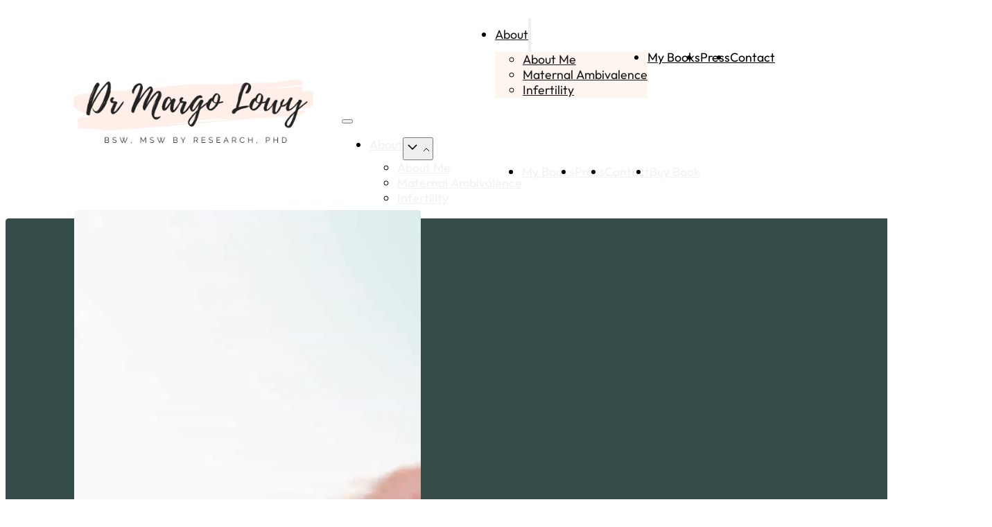

--- FILE ---
content_type: text/html; charset=UTF-8
request_url: https://drmargolowy.com/maternal-ambivalence/
body_size: 11592
content:
<!DOCTYPE html>
<html lang="en-US">
<head>
<meta charset="UTF-8">
<meta name="viewport" content="width=device-width, initial-scale=1">
<title>Maternal Ambivalence - Dr Margo Lowy</title><link rel="preload" href="https://drmargolowy.com/wp-content/uploads/margo-placeholder-logo-e1690333562364.png" as="image" fetchpriority="high"><link rel="preload" href="https://drmargolowy.com/wp-content/uploads/maternal-ambivalence-02.jpg" as="image" imagesrcset="https://drmargolowy.com/wp-content/uploads/maternal-ambivalence-02.jpg 1201w, https://drmargolowy.com/wp-content/uploads/maternal-ambivalence-02-960x798.jpg 960w, https://drmargolowy.com/wp-content/uploads/maternal-ambivalence-02-768x638.jpg 768w, https://drmargolowy.com/wp-content/uploads/maternal-ambivalence-02-480x399.jpg 480w, https://drmargolowy.com/wp-content/uploads/maternal-ambivalence-02-640x532.jpg 640w, https://drmargolowy.com/wp-content/uploads/maternal-ambivalence-02-720x598.jpg 720w, https://drmargolowy.com/wp-content/uploads/maternal-ambivalence-02-1168x971.jpg 1168w" imagesizes="(max-width: 1201px) 100vw, 1201px" fetchpriority="high">
<meta name="dc.title" content="Maternal Ambivalence - Dr Margo Lowy">
<meta name="dc.relation" content="https://drmargolowy.com/maternal-ambivalence/">
<meta name="dc.source" content="https://drmargolowy.com/">
<meta name="dc.language" content="en_US">
<meta name="robots" content="index, follow, max-snippet:-1, max-image-preview:large, max-video-preview:-1">
<link rel="canonical" href="https://drmargolowy.com/maternal-ambivalence/">
<meta property="og:url" content="https://drmargolowy.com/maternal-ambivalence/">
<meta property="og:site_name" content="Dr Margo Lowy">
<meta property="og:locale" content="en_US">
<meta property="og:type" content="article">
<meta property="article:author" content="">
<meta property="article:publisher" content="">
<meta property="og:title" content="Maternal Ambivalence - Dr Margo Lowy">
<meta property="fb:pages" content="">
<meta property="fb:admins" content="">
<meta property="fb:app_id" content="">
<meta name="twitter:card" content="summary">
<meta name="twitter:site" content="">
<meta name="twitter:creator" content="">
<meta name="twitter:title" content="Maternal Ambivalence - Dr Margo Lowy">
<link rel="alternate" title="oEmbed (JSON)" type="application/json+oembed" href="https://drmargolowy.com/wp-json/oembed/1.0/embed?url=https%3A%2F%2Fdrmargolowy.com%2Fmaternal-ambivalence%2F" />
<link rel="alternate" title="oEmbed (XML)" type="text/xml+oembed" href="https://drmargolowy.com/wp-json/oembed/1.0/embed?url=https%3A%2F%2Fdrmargolowy.com%2Fmaternal-ambivalence%2F&#038;format=xml" />
<style id='wp-img-auto-sizes-contain-inline-css'>
img:is([sizes=auto i],[sizes^="auto," i]){contain-intrinsic-size:3000px 1500px}
/*# sourceURL=wp-img-auto-sizes-contain-inline-css */
</style>
<link rel='stylesheet' id='sbi_styles-css' href='https://drmargolowy.com/wp-content/plugins/instagram-feed/css/sbi-styles.min.css?ver=6.10.0' media='all' />
<style id='classic-theme-styles-inline-css'>
/*! This file is auto-generated */
.wp-block-button__link{color:#fff;background-color:#32373c;border-radius:9999px;box-shadow:none;text-decoration:none;padding:calc(.667em + 2px) calc(1.333em + 2px);font-size:1.125em}.wp-block-file__button{background:#32373c;color:#fff;text-decoration:none}
/*# sourceURL=/wp-includes/css/classic-themes.min.css */
</style>
<link rel='stylesheet' id='automaticcss-core-css' href='https://drmargolowy.com/wp-content/uploads/automatic-css/automatic.css?ver=1763513503' media='all' />
<link rel='stylesheet' id='automaticcss-gutenberg-css' href='https://drmargolowy.com/wp-content/uploads/automatic-css/automatic-gutenberg.css?ver=1763513504' media='all' />
<link rel='stylesheet' id='automaticcss-gutenberg-color-palette-css' href='https://drmargolowy.com/wp-content/uploads/automatic-css/automatic-gutenberg-color-palette.css?ver=1763513505' media='all' />
<link rel='stylesheet' id='mailerlite_forms.css-css' href='https://drmargolowy.com/wp-content/plugins/official-mailerlite-sign-up-forms/assets/css/mailerlite_forms.css?ver=1.7.18' media='all' />
<link rel='stylesheet' id='bricks-frontend-css' href='https://drmargolowy.com/wp-content/themes/bricks/assets/css/frontend-light-layer.min.css?ver=1763513384' media='all' />
<style id='bricks-frontend-inline-css'>
@font-face{font-family:"Outfit";font-weight:200;font-display:swap;src:url(https://drmargolowy.com/wp-content/uploads/Outfit-ExtraLight.ttf) format("truetype");}@font-face{font-family:"Outfit";font-weight:400;font-display:swap;src:url(https://drmargolowy.com/wp-content/uploads/Outfit-Regular.woff2) format("woff2"),url(https://drmargolowy.com/wp-content/uploads/Outfit-Regular.ttf) format("truetype");}@font-face{font-family:"Outfit";font-weight:700;font-display:swap;src:url(https://drmargolowy.com/wp-content/uploads/Outfit-Bold.woff2) format("woff2"),url(https://drmargolowy.com/wp-content/uploads/Outfit-Bold.ttf) format("truetype");}@font-face{font-family:"Outfit";font-weight:900;font-display:swap;src:url(https://drmargolowy.com/wp-content/uploads/Outfit-Black.woff2) format("woff2"),url(https://drmargolowy.com/wp-content/uploads/Outfit-Black.ttf) format("truetype");}

/*# sourceURL=bricks-frontend-inline-css */
</style>
<link rel='stylesheet' id='bricks-child-css' href='https://drmargolowy.com/wp-content/themes/bricks-child/style.css?ver=1678398547' media='all' />
<link rel='stylesheet' id='bricks-color-palettes-css' href='https://drmargolowy.com/wp-content/uploads/bricks/css/color-palettes.min.css?ver=1763513473' media='all' />
<link rel='stylesheet' id='bricks-theme-style-global-css' href='https://drmargolowy.com/wp-content/uploads/bricks/css/theme-style-global.min.css?ver=1763513473' media='all' />
<link rel='stylesheet' id='bricks-post-191-css' href='https://drmargolowy.com/wp-content/uploads/bricks/css/post-191.min.css?ver=1763513473' media='all' />
<link rel='stylesheet' id='bricks-post-468-css' href='https://drmargolowy.com/wp-content/uploads/bricks/css/post-468.min.css?ver=1763513473' media='all' />
<link rel='stylesheet' id='bricks-post-27-css' href='https://drmargolowy.com/wp-content/uploads/bricks/css/post-27.min.css?ver=1763513473' media='all' />
<link rel='stylesheet' id='bricks-font-awesome-6-brands-css' href='https://drmargolowy.com/wp-content/themes/bricks/assets/css/libs/font-awesome-6-brands-layer.min.css?ver=1763513384' media='all' />
<link rel='stylesheet' id='bricks-font-awesome-6-css' href='https://drmargolowy.com/wp-content/themes/bricks/assets/css/libs/font-awesome-6-layer.min.css?ver=1763513384' media='all' />
<link rel='stylesheet' id='automaticcss-bricks-css' href='https://drmargolowy.com/wp-content/uploads/automatic-css/automatic-bricks.css?ver=1763513504' media='all' />
<link rel='stylesheet' id='color-scheme-switcher-frontend-css' href='https://drmargolowy.com/wp-content/plugins/automaticcss-plugin/classes/Features/Color_Scheme_Switcher/css/frontend.css?ver=1763513414' media='all' />
<link rel='stylesheet' id='automaticcss-frames-css' href='https://drmargolowy.com/wp-content/uploads/automatic-css/automatic-frames.css?ver=1763513505' media='all' />
<style id='bricks-frontend-inline-inline-css'>
.fr-header-delta {padding-right: var(--section-padding-x); padding-left: var(--section-padding-x); background-color: var(--white)}.fr-header-delta { }.fr-header-delta__inner {display: flex; flex-direction: row; align-items: center; justify-content: space-between}.fr-header-delta__logo {height: 7em}.fr-header-delta__logo:not(.tag), .fr-header-delta__logo img {object-fit: contain}@media (max-width: 767px) {.fr-header-delta__logo {width: 15em}}.fr-nav-delta .bricks-mobile-menu-toggle {color: var(--text-dark)}.fr-nav-delta .bricks-mobile-menu > li > a {color: var(--fr-text-light)}.fr-nav-delta .bricks-mobile-menu > li > .brx-submenu-toggle > * {color: var(--fr-text-light)}.fr-nav-delta .bricks-nav-menu > li {margin-left: 0}.fr-nav-delta .bricks-nav-menu .sub-menu .brx-submenu-toggle > a + button {color: var(--link-color); font-size: var(--text-s); line-height: 1}.fr-nav-delta .bricks-nav-menu .sub-menu {background-color: var(--primary-ultra-light)}.fr-nav-delta .bricks-nav-menu .sub-menu > li > a {color: var(--link-color)}.fr-nav-delta .bricks-nav-menu .sub-menu > li > .brx-submenu-toggle > * {color: var(--link-color)}.fr-nav-delta .bricks-nav-menu > li.menu-item-has-children > .brx-submenu-toggle button[aria-expanded] {font-size: var(--text-s)}.fr-nav-delta .bricks-mobile-menu .sub-menu > li > a {color: var(--fr-text-light)}.fr-nav-delta .bricks-mobile-menu .sub-menu > li > .brx-submenu-toggle > * {color: var(--fr-text-light)}.fr-nav-delta .bricks-nav-menu > li:hover > a {color: var(--link-color-hover)}.fr-nav-delta .bricks-nav-menu > li:hover > .brx-submenu-toggle > * {color: var(--link-color-hover)}.fr-nav-delta .bricks-nav-menu > li > a {color: var(--shade); padding-top: var(--btn-pad-y); padding-bottom: var(--btn-pad-y)}.fr-nav-delta .bricks-nav-menu > li > .brx-submenu-toggle > * {color: var(--shade); padding-top: var(--btn-pad-y); padding-bottom: var(--btn-pad-y)}.fr-nav-delta .bricks-nav-menu .current-menu-item > a {color: var(--link-color-active)}.fr-nav-delta .bricks-nav-menu .current-menu-item > .brx-submenu-toggle > * {color: var(--link-color-active)}.fr-nav-delta .bricks-nav-menu > .current-menu-parent > a {color: var(--link-color-active)}.fr-nav-delta .bricks-nav-menu > .current-menu-parent > .brx-submenu-toggle > * {color: var(--link-color-active)}.fr-nav-delta .bricks-nav-menu > .current-menu-ancestor > a {color: var(--link-color-active)}.fr-nav-delta .bricks-nav-menu > .current-menu-ancestor > .brx-submenu-toggle > * {color: var(--link-color-active)}.fr-nav-delta .bricks-nav-menu .brx-submenu-toggle button {margin-left: .5em}.fr-nav-delta .bricks-nav-menu .sub-menu > li:hover > a {color: var(--link-color-hover)}.fr-nav-delta .bricks-nav-menu .sub-menu > li:hover > .brx-submenu-toggle > * {color: var(--link-color-hover)}.fr-nav-delta .bricks-nav-menu .sub-menu .brx-submenu-toggle > a:hover + button {color: var(--link-color-hover)}.fr-nav-delta .bricks-nav-menu .sub-menu button[aria-expanded="true"] > * {transform: rotateZ(270deg)}.fr-nav-delta .bricks-nav-menu button[aria-expanded="true"] > * {transform: rotateZ(180deg)}.fr-nav-delta .bricks-nav-menu .sub-menu .brx-submenu-toggle button {padding-right: 20px}.fr-nav-delta .bricks-nav-menu .sub-menu a {padding-top: var(--space-xs); padding-right: 0; padding-bottom: var(--space-xs); padding-left: 0}.fr-nav-delta .bricks-nav-menu .sub-menu button {padding-top: var(--space-xs); padding-right: 0; padding-bottom: var(--space-xs); padding-left: 0}.fr-nav-delta { --link-color: var(--text-dark); --link-color-hover: var(--action-hover); --link-color-active: var(--text-dark);--button-color: var(--action); --button-color-hover: var(--action-hover); --button-text: var(--fr-text-light); --button-text-hover: var(--fr-text-light); --link-gap: var(--content-gap); --toggle-gap: 0.5em; --sub-li-padding: 1em;}@media (min-width: 992px) { .fr-nav-delta { width: 100%; } .fr-nav-delta ul:not(.sub-menu) { display: flex; gap: var(--link-gap); align-items: center; } }.fr-nav-delta .bricks-nav-menu > li:first-child,.fr-nav-delta .bricks-nav-menu > li:last-child { margin-left: auto;}.fr-nav-delta .bricks-nav-menu > li:last-child a {background-color: var(--button-color); border-color: var(--button-color);color: var(--button-text)!important; border-width: var(--btn-border-size); border-radius: var(--btn-radius); border-style: solid; min-width: var(--btn-width); line-height: var(--btn-line-height); letter-spacing: var(--btn-letter-spacing); text-transform: var(--btn-text-transform); text-decoration: var(--btn-text-decoration);font-style: var(--btn-text-style); font-weight: var(--btn-weight); padding: var(--btn-pad-y) var(--btn-pad-x); justify-content: center; text-align: center;}.fr-nav-delta .bricks-nav-menu > li:last-child a:hover {background-color: var(--button-color-hover); border-color: var(--button-color-hover);color: var(--button-text-hover)!important;}.fr-nav-delta .brx-submenu-toggle {display: flex; flex-direction: row; gap: var(--toggle-gap);} .fr-nav-delta .brx-submenu-toggle button { margin: 0!important; padding: 0!important;} .fr-nav-delta .sub-menu {min-width: max-content!important;} .fr-nav-delta .sub-menu li {padding-inline: var(--sub-li-padding);}@media (max-width: 991px) {.fr-nav-delta {line-height: 0}}@media (max-width: 767px) {.fr-nav-delta .bricks-mobile-menu > .menu-item-has-children .brx-submenu-toggle button {color: var(--fr-text-light)}}@media (min-width: 992px) {.fr-feature-grid-uniform > *:nth-child(even) > * {order: -1;}}@media (max-width: 767px) {.fr-feature-grid-uniform { grid-template-columns: 1fr;}}.fr-feature-card-uniform {background-color: var(--action-dark); color: var(--fr-text-light); border-radius: var(--fr-card-radius); display: grid; align-items: initial; grid-gap: calc(var(--grid-gap) * 2); grid-template-columns: var(--grid-2); grid-template-rows: var(--grid-1); align-items: center; padding-right: calc(var(--image-overlap) * 2); padding-left: calc(var(--image-overlap) * 2)}.fr-feature-card-uniform { --image-overlap: var(--space-m);}@media (max-width: 991px) {.fr-feature-card-uniform {grid-template-columns: var(--grid-1); grid-gap: var(--grid-gap)}}@media (max-width: 767px) {.fr-feature-card-uniform {align-items: flex-end; padding-right: var(--space-m); padding-left: var(--space-m)}}.fr-feature-card-uniform__content {display: flex; flex-direction: column; row-gap: var(--content-gap); padding-top: var(--space-xxl); padding-bottom: var(--space-xxl); align-items: flex-start}@media (max-width: 991px) {.fr-feature-card-uniform__content {padding-top: var(--space-l); padding-bottom: var(--space-l)}}@media (max-width: 767px) {.fr-feature-card-uniform__content {padding-top: 0}}.fr-feature-card-uniform__heading {font-size: var(--h2)}.fr-feature-card-uniform__media-wrapper {order: -1; border-radius: var(--fr-card-radius); overflow: hidden; min-height: calc(100% + (var(--image-overlap) * 2)); height: 100%}@media (max-width: 767px) {.fr-feature-card-uniform__media-wrapper {min-height: calc(100% + var(--image-overlap))}}.fr-feature-card-uniform__media {order: -1; border-radius: var(--fr-card-radius); overflow: hidden; flex-grow: 1; height: 100%}.fr-feature-card-uniform__media:not(.tag), .fr-feature-card-uniform__media img {object-fit: cover}@media (max-width: 767px) {.fr-feature-card-uniform__media {min-height: calc(100% + var(--image-overlap))}}.fr-content-section-charlie {row-gap: var(--container-gap)}.fr-content-section-charlie__inner {display: grid; align-items: initial; grid-gap: var(--space-xl); grid-template-columns: var(--grid-2-3); grid-template-rows: var(--grid-1); align-items: stretch}@media (max-width: 767px) {.fr-content-section-charlie__inner {grid-template-columns: var(--grid-1); grid-gap: var(--content-gap)}}.fr-content-section-charlie__sidebar-content {row-gap: var(--content-gap); position: sticky; top: var(--header-height)}.fr-accent-heading {line-height: 1.1; font-size: var(--text-l); letter-spacing: 2px; text-transform: uppercase; font-weight: 200; position: relative; order: -1}.fr-accent-heading::before {content: ''; height: 30%; position: absolute; bottom: 5%; left: 0px; z-index: -1; display: flex; width: 100%; background-color: var(--primary-trans-60)}.fr-accent-heading { isolation: isolate;}.fr-content-section-charlie__main {row-gap: var(--content-gap)}.fr-content-section-charlie__intro {font-size: var(--text-l)}.fr-footer-delta {padding-top: var(--section-space-xs); padding-right: var(--section-padding-x); padding-bottom: var(--section-space-xs); padding-left: var(--section-padding-x)}.fr-footer-delta__inner {display: flex; flex-direction: column; align-self: center !important; align-items: center; row-gap: var(--container-gap)}@media (max-width: 767px) {.fr-footer-delta__inner {align-items: flex-start}}.fr-footer-delta__logo {width: 16em}.subscribe-block {width: var(--width-l); background-color: var(--primary-ultra-light); padding-top: var(--space-m); padding-right: var(--space-m); padding-bottom: var(--space-m); padding-left: var(--space-m); border-radius: var(--radius)}.fr-footer-delta__nav {width: var(--width-l)}@media (max-width: 767px) {.fr-footer-delta__nav {align-items: flex-start; justify-content: flex-start}}.fr-footer-delta__nav-list {flex-direction: row; flex-wrap: wrap; column-gap: var(--content-gap); row-gap: var(--space-xs); align-items: center; justify-content: center; margin-bottom: 0}@media (max-width: 767px) {.fr-footer-delta__nav-list {justify-content: flex-start}}@media (max-width: 478px) {.fr-footer-delta__nav-list {justify-content: flex-start}}.fr-footer-delta__nav-item {width: auto}.fr-social-alpha {align-items: center; display: flex; column-gap: var(--fr-card-gap); flex-wrap: wrap}@media (max-width: 991px) {.fr-social-alpha {row-gap: 1em}}.fr-social-alpha__icon-wrapper {flex-direction: row; display: flex; align-items: center; column-gap: px; text-decoration: none}.fr-social-alpha__icon {font-size: var(--text-l); text-align: center}.fr-footer-delta__legal {display: flex; flex-direction: column; row-gap: var(--fr-card-gap); align-items: center}@media (max-width: 767px) {.fr-footer-delta__legal {align-items: flex-start}}.fr-footer-delta__legal-list {align-items: center; display: flex; flex-wrap: wrap; column-gap: var(--content-gap); row-gap: var(--space-xs)}
/*# sourceURL=bricks-frontend-inline-inline-css */
</style>
<script id="color-scheme-switcher-frontend-js-extra">
var acss = {"color_mode":"light","enable_client_color_preference":"false"};
//# sourceURL=color-scheme-switcher-frontend-js-extra
</script>
<script src="https://drmargolowy.com/wp-content/plugins/automaticcss-plugin/classes/Features/Color_Scheme_Switcher/js/frontend.min.js?ver=1763513414" id="color-scheme-switcher-frontend-js" defer></script>
        <link rel="stylesheet" class="wpcb2-external-style" href="https://drmargolowy.com/wp-content/uploads/wpcodebox/1.css?v=b3d946074de064a5"/>

            <!-- MailerLite Universal -->
        <script>
            (function(w,d,e,u,f,l,n){w[f]=w[f]||function(){(w[f].q=w[f].q||[])
                .push(arguments);},l=d.createElement(e),l.async=1,l.src=u,
                n=d.getElementsByTagName(e)[0],n.parentNode.insertBefore(l,n);})
            (window,document,'script','https://assets.mailerlite.com/js/universal.js','ml');
            ml('account', '1380745');
            ml('enablePopups', false);
        </script>
        <!-- End MailerLite Universal -->
        <link rel="icon" href="https://drmargolowy.com/wp-content/uploads/site-icon-initials-150x150.png" sizes="32x32" />
<link rel="icon" href="https://drmargolowy.com/wp-content/uploads/site-icon-initials-480x480.png" sizes="192x192" />
<link rel="apple-touch-icon" href="https://drmargolowy.com/wp-content/uploads/site-icon-initials-480x480.png" />
<meta name="msapplication-TileImage" content="https://drmargolowy.com/wp-content/uploads/site-icon-initials-480x480.png" />

<script async src='https://www.googletagmanager.com/gtag/js?id=G-LEMMJNQK8Q'></script><script>
window.dataLayer = window.dataLayer || [];
function gtag(){dataLayer.push(arguments);}gtag('js', new Date());
gtag('set', 'cookie_domain', 'auto');
gtag('set', 'cookie_flags', 'SameSite=None;Secure');

 gtag('config', 'G-LEMMJNQK8Q' , {});

</script>
<noscript><style>.perfmatters-lazy[data-src]{display:none !important;}</style></noscript><style>.perfmatters-lazy.pmloaded,.perfmatters-lazy.pmloaded>img,.perfmatters-lazy>img.pmloaded,.perfmatters-lazy[data-ll-status=entered]{animation:500ms pmFadeIn}@keyframes pmFadeIn{0%{opacity:0}100%{opacity:1}}body .perfmatters-lazy-css-bg:not([data-ll-status=entered]),body .perfmatters-lazy-css-bg:not([data-ll-status=entered]) *,body .perfmatters-lazy-css-bg:not([data-ll-status=entered])::before,body .perfmatters-lazy-css-bg:not([data-ll-status=entered])::after,body .perfmatters-lazy-css-bg:not([data-ll-status=entered]) *::before,body .perfmatters-lazy-css-bg:not([data-ll-status=entered]) *::after{background-image:none!important;will-change:transform;transition:opacity 0.025s ease-in,transform 0.025s ease-in!important;}</style></head>

<body class="wp-singular page-template-default page page-id-468 wp-theme-bricks wp-child-theme-bricks-child brx-body bricks-is-frontend wp-embed-responsive">		<a class="skip-link" href="#brx-content">Skip to main content</a>

					<a class="skip-link" href="#brx-footer">Skip to footer</a>
			<header id="brx-header" data-slide-up-after="300"><div class="brxe-section fr-header-delta"><div class="brxe-container fr-header-delta__inner"><a class="brxe-image fr-logo fr-header-delta__logo tag" href="https://drmargolowy.com"><img data-perfmatters-preload width="428" height="121" src="https://drmargolowy.com/wp-content/uploads/margo-placeholder-logo-e1690333562364.png" class="css-filter size-full" alt="Dr Margo Lowy logo" decoding="async" fetchpriority="high"></a><div id="brxe-bb525f" data-script-id="bb525f" class="brxe-nav-menu fr-nav-delta"><nav class="bricks-nav-menu-wrapper tablet_portrait"><ul id="menu-main-menu" class="bricks-nav-menu"><li id="menu-item-4829" class="menu-item menu-item-type-custom menu-item-object-custom current-menu-ancestor current-menu-parent menu-item-has-children menu-item-4829 bricks-menu-item"><div class="brx-submenu-toggle icon-right"><a href="#" data-brx-anchor="true">About</a><button aria-expanded="false" aria-label="About Sub menu"><i class="fas fa-angle-down menu-item-icon"></i></button></div>
<ul class="sub-menu">
	<li id="menu-item-76" class="menu-item menu-item-type-post_type menu-item-object-page menu-item-76 bricks-menu-item"><a href="https://drmargolowy.com/about/">About Me</a></li>
	<li id="menu-item-477" class="menu-item menu-item-type-post_type menu-item-object-page current-menu-item page_item page-item-468 current_page_item menu-item-477 bricks-menu-item"><a href="https://drmargolowy.com/maternal-ambivalence/" aria-current="page">Maternal Ambivalence</a></li>
	<li id="menu-item-489" class="menu-item menu-item-type-post_type menu-item-object-page menu-item-489 bricks-menu-item"><a href="https://drmargolowy.com/infertility/">Infertility</a></li>
</ul>
</li>
<li id="menu-item-3722" class="menu-item menu-item-type-post_type_archive menu-item-object-book menu-item-3722 bricks-menu-item"><a href="https://drmargolowy.com/book/">My Books</a></li>
<li id="menu-item-4828" class="menu-item menu-item-type-post_type menu-item-object-page menu-item-4828 bricks-menu-item"><a href="https://drmargolowy.com/press/">Press</a></li>
<li id="menu-item-431" class="menu-item menu-item-type-post_type menu-item-object-page menu-item-431 bricks-menu-item"><a href="https://drmargolowy.com/contact/">Contact</a></li>
<li id="menu-item-3992" class="menu-item menu-item-type-post_type menu-item-object-book menu-item-3992 bricks-menu-item"><a href="https://drmargolowy.com/book/maternal-ambivalence-the-loving-moments-bitter-truths-of-motherhood/">Buy Book</a></li>
</ul></nav>			<button class="bricks-mobile-menu-toggle" aria-haspopup="true" aria-label="Open mobile menu" aria-expanded="false">
				<span class="bar-top"></span>
				<span class="bar-center"></span>
				<span class="bar-bottom"></span>
			</button>
			<nav class="bricks-mobile-menu-wrapper left"><ul id="menu-main-menu-1" class="bricks-mobile-menu"><li class="menu-item menu-item-type-custom menu-item-object-custom current-menu-ancestor current-menu-parent menu-item-has-children menu-item-4829 bricks-menu-item"><div class="brx-submenu-toggle icon-right"><a href="#" data-brx-anchor="true">About</a><button aria-expanded="false" aria-label="About Sub menu"><svg class="open" xmlns="http://www.w3.org/2000/svg" viewBox="0 0 24 24" width="24" height="24" color="#000000" fill="none"><path d="M6 9.00005L12 15L18 9" stroke="currentColor" stroke-width="1.5" stroke-miterlimit="16"></path></svg><svg class="close" xmlns="http://www.w3.org/2000/svg" viewBox="0 0 24 24" width="16" height="16" color="#000000" fill="none"><path d="M18 15L12 9L6 15" stroke="currentColor" stroke-width="1.5" stroke-miterlimit="16"></path></svg></button></div>
<ul class="sub-menu">
	<li class="menu-item menu-item-type-post_type menu-item-object-page menu-item-76 bricks-menu-item"><a href="https://drmargolowy.com/about/">About Me</a></li>
	<li class="menu-item menu-item-type-post_type menu-item-object-page current-menu-item page_item page-item-468 current_page_item menu-item-477 bricks-menu-item"><a href="https://drmargolowy.com/maternal-ambivalence/" aria-current="page">Maternal Ambivalence</a></li>
	<li class="menu-item menu-item-type-post_type menu-item-object-page menu-item-489 bricks-menu-item"><a href="https://drmargolowy.com/infertility/">Infertility</a></li>
</ul>
</li>
<li class="menu-item menu-item-type-post_type_archive menu-item-object-book menu-item-3722 bricks-menu-item"><a href="https://drmargolowy.com/book/">My Books</a></li>
<li class="menu-item menu-item-type-post_type menu-item-object-page menu-item-4828 bricks-menu-item"><a href="https://drmargolowy.com/press/">Press</a></li>
<li class="menu-item menu-item-type-post_type menu-item-object-page menu-item-431 bricks-menu-item"><a href="https://drmargolowy.com/contact/">Contact</a></li>
<li class="menu-item menu-item-type-post_type menu-item-object-book menu-item-3992 bricks-menu-item"><a href="https://drmargolowy.com/book/maternal-ambivalence-the-loving-moments-bitter-truths-of-motherhood/">Buy Book</a></li>
</ul></nav><div class="bricks-mobile-menu-overlay"></div></div></div></div></header><main id="brx-content"><section class="brxe-section cc-feature-section-uniform"><div id="brxe-ngmgax" class="brxe-container fr-feature-grid-uniform"><div class="brxe-container fr-feature-card-uniform"><div class="brxe-div fr-feature-card-uniform__content"><h1 class="brxe-heading fr-feature-card-uniform__heading">Maternal Ambivalence</h1><div class="brxe-text fr-feature-card-uniform__lede"><p>While all women wish to be good mothers, most look back on their mothering and wish they could have done many things differently.</p>
<p>Susan Maushart, author of  “The Mask of Motherhood”, writes about mothers, “all of us are making it up as we go along, and wishing we knew better”.</p>
</div></div><div class="brxe-div fr-feature-card-uniform__media-wrapper"><figure class="brxe-image fr-feature-card-uniform__media tag"><img data-perfmatters-preload width="1201" height="998" src="https://drmargolowy.com/wp-content/uploads/maternal-ambivalence-02.jpg" class="css-filter size-full" alt="maternal ambivalence 02" decoding="async" srcset="https://drmargolowy.com/wp-content/uploads/maternal-ambivalence-02.jpg 1201w, https://drmargolowy.com/wp-content/uploads/maternal-ambivalence-02-960x798.jpg 960w, https://drmargolowy.com/wp-content/uploads/maternal-ambivalence-02-768x638.jpg 768w, https://drmargolowy.com/wp-content/uploads/maternal-ambivalence-02-480x399.jpg 480w, https://drmargolowy.com/wp-content/uploads/maternal-ambivalence-02-640x532.jpg 640w, https://drmargolowy.com/wp-content/uploads/maternal-ambivalence-02-720x598.jpg 720w, https://drmargolowy.com/wp-content/uploads/maternal-ambivalence-02-1168x971.jpg 1168w" sizes="(max-width: 1201px) 100vw, 1201px" fetchpriority="high"></figure></div></div></div></section><section class="brxe-section fr-content-section-charlie"><div class="brxe-container fr-content-section-charlie__inner"><div class="brxe-block fr-content-section-charlie__sidebar"><div id="brxe-6ab88f" class="brxe-block fr-content-section-charlie__sidebar-content"><p class="brxe-text-basic fr-accent-heading">Maternal Ambivalence</p><h2 class="brxe-heading fr-content-section-charlie__heading">Join me as we discover and embrace new truths about mothering.</h2><a class="brxe-button btn--action bricks-button bricks-background-primary" href="/book/">My Book</a></div></div><div class="brxe-block fr-content-section-charlie__main"><p class="brxe-text-basic fr-content-section-charlie__intro">Mothering is tough whatever way you look at it. It is challenging, tiring, confusing and uncertain. It is relentless.</p><div class="brxe-text fr-content-section-charlie__main-text"><p>Our children are the most meaningful and rewarding parts of our lives and everything in between. We love our kids, and yet sometimes they drive us to distraction, and,  for a minute or two, we can experience confronting feelings which are extremely difficult to admit to. We hide from and worry about these shameful and secret moments. They are scary, so we calm ourselves by giving them another name and quarantining them from our loving feelings as if they might contaminate us and our children. However, all of our feelings are valuable, and these disturbing emotionss are a key to sparking our love.</p>
<p>We are hounded by myths of good mothering, from within ourselves and from others on  the outside, myths of being a”supermum”, which is an impossible and senseless goal. </p>
<p>The twenty-five years I have invested in researching and writing about women’s experiences of infertility and their feelings of maternal ambivalence, together with what I have learnt from my own and other’s personal mothering experiences, has returned two themes: honestly naming the truths of everyday mothering and forging a place to hold all feelings together without censoring. This is embracing ambivalence. </p>
<p>We need to disrupt the stereotypical expectations of mothering and replace them with a more productive option. By opening this conversation and  providing  a platform for mothers to gain the insight and the tools they need to replace their unhelpful maternal notions I will provide a productive inner dialogue. This  will begins to question traditional beliefs about mothering and to recognise failures as opportunities for learning, growth and change. </p>
<p>Join me as we discover and embrace new truths about mothering.</p>
<p>My book, <a href="https://drmargolowy.com/book/">‘The Maternal Experience’</a>, explores maternal ambivalence, and is available now.</p>
</div></div></div></section><section id="brxe-hcefrw" class="brxe-section"><div class="brxe-container"><img width="1200" height="559" src="data:image/svg+xml,%3Csvg%20xmlns=&#039;http://www.w3.org/2000/svg&#039;%20width=&#039;1200&#039;%20height=&#039;559&#039;%20viewBox=&#039;0%200%201200%20559&#039;%3E%3C/svg%3E" class="brxe-image css-filter size-full perfmatters-lazy" alt="maternal ambivalence 01" id="brxe-lwxfgf" decoding="async" data-src="https://drmargolowy.com/wp-content/uploads/maternal-ambivalence-01.jpg" data-srcset="https://drmargolowy.com/wp-content/uploads/maternal-ambivalence-01.jpg 1200w, https://drmargolowy.com/wp-content/uploads/maternal-ambivalence-01-960x447.jpg 960w, https://drmargolowy.com/wp-content/uploads/maternal-ambivalence-01-768x358.jpg 768w, https://drmargolowy.com/wp-content/uploads/maternal-ambivalence-01-480x224.jpg 480w, https://drmargolowy.com/wp-content/uploads/maternal-ambivalence-01-640x298.jpg 640w, https://drmargolowy.com/wp-content/uploads/maternal-ambivalence-01-720x335.jpg 720w, https://drmargolowy.com/wp-content/uploads/maternal-ambivalence-01-1168x544.jpg 1168w" data-sizes="(max-width: 1200px) 100vw, 1200px" /><noscript><img width="1200" height="559" src="https://drmargolowy.com/wp-content/uploads/maternal-ambivalence-01.jpg" class="brxe-image css-filter size-full" alt="maternal ambivalence 01" id="brxe-lwxfgf" decoding="async" srcset="https://drmargolowy.com/wp-content/uploads/maternal-ambivalence-01.jpg 1200w, https://drmargolowy.com/wp-content/uploads/maternal-ambivalence-01-960x447.jpg 960w, https://drmargolowy.com/wp-content/uploads/maternal-ambivalence-01-768x358.jpg 768w, https://drmargolowy.com/wp-content/uploads/maternal-ambivalence-01-480x224.jpg 480w, https://drmargolowy.com/wp-content/uploads/maternal-ambivalence-01-640x298.jpg 640w, https://drmargolowy.com/wp-content/uploads/maternal-ambivalence-01-720x335.jpg 720w, https://drmargolowy.com/wp-content/uploads/maternal-ambivalence-01-1168x544.jpg 1168w" sizes="(max-width: 1200px) 100vw, 1200px" /></noscript></div></section></main><footer id="brx-footer"><div class="brxe-section fr-footer-delta"><div class="brxe-container fr-footer-delta__inner"><a class="brxe-image fr-footer-delta__logo fr-logo tag" href="/"><img width="428" height="121" src="data:image/svg+xml,%3Csvg%20xmlns=&#039;http://www.w3.org/2000/svg&#039;%20width=&#039;428&#039;%20height=&#039;121&#039;%20viewBox=&#039;0%200%20428%20121&#039;%3E%3C/svg%3E" class="css-filter size-full perfmatters-lazy" alt="Dr Margo Lowy logo" decoding="async" data-src="https://drmargolowy.com/wp-content/uploads/margo-placeholder-logo-e1690333562364.png" /><noscript><img width="428" height="121" src="https://drmargolowy.com/wp-content/uploads/margo-placeholder-logo-e1690333562364.png" class="css-filter size-full" alt="Dr Margo Lowy logo" decoding="async" /></noscript></a><div id="brxe-zsxois" class="brxe-block subscribe-block"><h3 class="brxe-heading">Subscribe to my Newsletter</h3>		<form id="brxe-yzgwtu" data-script-id="yzgwtu" class="brxe-form form--light" method="post" data-element-id="yzgwtu">
			
				<div class="form-group" role="group">
				<input id="form-field-089ce5" name="form-field-53f0e3" aria-label="First Name" spellcheck="false" type="text" value placeholder="First Name">
				
				
							</div>
				
				<div class="form-group" role="group">
				<input id="form-field-6f15fc" name="form-field-plipbh" aria-label="Last Name" spellcheck="false" type="text" value placeholder="Last Name">
				
				
							</div>
				
				<div class="form-group" role="group">
				<input id="form-field-b6de2d" name="form-field-4d4a36" aria-label="Email" type="email" value placeholder="Your Email" maxlength="320" required>
				
				
							</div>
				<div class="form-group captcha"><div id="turnstile-yzgwtu" class="cf-turnstile" data-sitekey="0x4AAAAAAAyrDWHc5CFU4U0T" data-callback="bricksTurnstileCallback" data-error-callback="bricksTurnstileErrorCallback"></div></div>
			<div class="form-group submit-button-wrapper">
				<button type="submit" class="bricks-button bricks-background-primary">
					<span class="text">Subscribe</span><span class="loading"><svg version="1.1" viewBox="0 0 24 24" xmlns="http://www.w3.org/2000/svg" xmlns:xlink="http://www.w3.org/1999/xlink"><g stroke-linecap="round" stroke-width="1" stroke="currentColor" fill="none" stroke-linejoin="round"><path d="M0.927,10.199l2.787,4.151l3.205,-3.838"></path><path d="M23.5,14.5l-2.786,-4.15l-3.206,3.838"></path><path d="M20.677,10.387c0.834,4.408 -2.273,8.729 -6.509,9.729c-2.954,0.699 -5.916,-0.238 -7.931,-2.224"></path><path d="M3.719,14.325c-1.314,-4.883 1.969,-9.675 6.538,-10.753c3.156,-0.747 6.316,0.372 8.324,2.641"></path></g><path fill="none" d="M0,0h24v24h-24Z"></path></svg>
</span>				</button>
			</div>
		</form>
		<div class="brxe-shortcode">                <div class="ml-embedded" data-form="m9zllW"></div>
            </div></div><nav class="brxe-block fr-footer-delta__nav" aria-label="Footer"><ul class="brxe-block fr-footer-delta__nav-list list--none"><li class="brxe-block fr-footer-delta__nav-item"><a class="brxe-text-basic fr-footer-delta__nav-link" href="https://drmargolowy.com/about/">About Me</a></li><li class="brxe-block fr-footer-delta__nav-item"><a class="brxe-text-basic fr-footer-delta__nav-link" href="/book/">My Book</a></li><li class="brxe-block fr-footer-delta__nav-item"><a class="brxe-text-basic fr-footer-delta__nav-link" href="https://drmargolowy.com/maternal-ambivalence/" aria-current="page">Maternal Ambivalence</a></li><li class="brxe-block fr-footer-delta__nav-item"><a class="brxe-text-basic fr-footer-delta__nav-link" href="https://drmargolowy.com/blog/">Blog</a></li><li class="brxe-block fr-footer-delta__nav-item"><a class="brxe-text-basic fr-footer-delta__nav-link" href="https://drmargolowy.com/contact/">Contact</a></li></ul></nav><div class="brxe-div fr-social-alpha"><a href="https://www.facebook.com/drmargolowy/" target="_blank" class="brxe-div fr-social-alpha__icon-wrapper"><i class="fab fa-facebook-square brxe-icon fr-social-alpha__icon"></i><div class="brxe-text-basic hidden-accessible">Follow me on Facebook</div></a><a href="https://instagram.com/drmargolowy" target="_blank" class="brxe-div fr-social-alpha__icon-wrapper"><i class="fab fa-instagram-square brxe-icon fr-social-alpha__icon"></i><div class="brxe-text-basic hidden-accessible">Follow me on Instagram</div></a><a href="https://www.linkedin.com/in/drmargolowy/" target="_blank" class="brxe-div fr-social-alpha__icon-wrapper"><i class="fab fa-linkedin brxe-icon fr-social-alpha__icon"></i><div class="brxe-text-basic hidden-accessible">Follow me on LinkedIn</div></a></div><div class="brxe-div fr-footer-delta__legal"><p class="brxe-text-basic fr-footer-delta__copyright">Copyright © 2026 Dr Margo Lowy</p><nav class="brxe-div fr-footer-delta__legal-wrapper" aria-label="Legal"><ul class="brxe-div fr-footer-delta__legal-list list--none"><a href="https://drmargolowy.com/policies/privacy-policy/" class="brxe-div fr-footer-delta__legal-li"><div id="brxe-799044" class="brxe-text-basic fr-footer-delta__legal-link">Privacy Policy</div></a><a href="https://drmargolowy.com/policies/terms-and-conditions/" class="brxe-div fr-footer-delta__legal-li"><div id="brxe-972be1" class="brxe-text-basic fr-footer-delta__legal-link">Terms of Use</div></a><a href="https://drmargolowy.com/policies/disclaimer/" class="brxe-div fr-footer-delta__legal-li"><div id="brxe-408022" class="brxe-text-basic fr-footer-delta__legal-link">Disclaimer</div></a></ul></nav></div></div></div></footer><script type="speculationrules">
{"prefetch":[{"source":"document","where":{"and":[{"href_matches":"/*"},{"not":{"href_matches":["/wp-*.php","/wp-admin/*","/wp-content/uploads/*","/wp-content/*","/wp-content/plugins/*","/wp-content/themes/bricks-child/*","/wp-content/themes/bricks/*","/*\\?(.+)"]}},{"not":{"selector_matches":"a[rel~=\"nofollow\"]"}},{"not":{"selector_matches":".no-prefetch, .no-prefetch a"}}]},"eagerness":"conservative"}]}
</script>
<!-- Instagram Feed JS -->
<script type="text/javascript">
var sbiajaxurl = "https://drmargolowy.com/wp-admin/admin-ajax.php";
</script>
<script id="bricks-scripts-js-extra">
var bricksData = {"debug":"","locale":"en_US","ajaxUrl":"https://drmargolowy.com/wp-admin/admin-ajax.php","restApiUrl":"https://drmargolowy.com/wp-json/bricks/v1/","nonce":"a2374dde59","formNonce":"317390a010","wpRestNonce":"f16bd18d71","postId":"468","recaptchaIds":[],"animatedTypingInstances":[],"videoInstances":[],"splideInstances":[],"tocbotInstances":[],"swiperInstances":[],"queryLoopInstances":[],"interactions":[],"filterInstances":[],"isotopeInstances":[],"activeFiltersCountInstances":[],"googleMapInstances":[],"facebookAppId":"","headerPosition":"top","offsetLazyLoad":"300","baseUrl":"https://drmargolowy.com/maternal-ambivalence/","useQueryFilter":"","pageFilters":[],"language":"","wpmlUrlFormat":"","multilangPlugin":"","i18n":{"remove":"Remove","openAccordion":"Open accordion","openMobileMenu":"Open mobile menu","closeMobileMenu":"Close mobile menu","showPassword":"Show password","hidePassword":"Hide password","prevSlide":"Previous slide","nextSlide":"Next slide","firstSlide":"Go to first slide","lastSlide":"Go to last slide","slideX":"Go to slide %s","play":"Start autoplay","pause":"Pause autoplay","splide":{"carousel":"carousel","select":"Select a slide to show","slide":"slide","slideLabel":"%1$s of %2$s"},"swiper":{"slideLabelMessage":"{{index}} / {{slidesLength}}"},"noLocationsFound":"No locations found","locationTitle":"Location title","locationSubtitle":"Location subtitle","locationContent":"Location content"},"selectedFilters":[],"filterNiceNames":[],"bricksGoogleMarkerScript":"https://drmargolowy.com/wp-content/themes/bricks/assets/js/libs/bricks-google-marker.min.js?v=2.1.4","infoboxScript":"https://drmargolowy.com/wp-content/themes/bricks/assets/js/libs/infobox.min.js?v=2.1.4","markerClustererScript":"https://drmargolowy.com/wp-content/themes/bricks/assets/js/libs/markerclusterer.min.js?v=2.1.4","mainQueryId":""};
//# sourceURL=bricks-scripts-js-extra
</script>
<script src="https://drmargolowy.com/wp-content/themes/bricks/assets/js/bricks.min.js?ver=1763513384" id="bricks-scripts-js" defer></script>
<script id="perfmatters-lazy-load-js-before">
window.lazyLoadOptions={elements_selector:"img[data-src],.perfmatters-lazy,.perfmatters-lazy-css-bg",thresholds:"0px 0px",class_loading:"pmloading",class_loaded:"pmloaded",callback_loaded:function(element){if(element.tagName==="IFRAME"){if(element.classList.contains("pmloaded")){if(typeof window.jQuery!="undefined"){if(jQuery.fn.fitVids){jQuery(element).parent().fitVids()}}}}}};window.addEventListener("LazyLoad::Initialized",function(e){var lazyLoadInstance=e.detail.instance;});
//# sourceURL=perfmatters-lazy-load-js-before
</script>
<script async src="https://drmargolowy.com/wp-content/plugins/perfmatters/js/lazyload.min.js?ver=2.5.5" id="perfmatters-lazy-load-js"></script>
<script src="https://challenges.cloudflare.com/turnstile/v0/api.js?ver=1" id="bricks-turnstile-js"></script>
<script id="perfmatters-delayed-scripts-js">(function(){window.pmDC=0;window.pmDT=15;if(window.pmDT){var e=setTimeout(d,window.pmDT*1e3)}const t=["keydown","mousedown","mousemove","wheel","touchmove","touchstart","touchend"];const n={normal:[],defer:[],async:[]};const o=[];const i=[];var r=false;var a="";window.pmIsClickPending=false;t.forEach(function(e){window.addEventListener(e,d,{passive:true})});if(window.pmDC){window.addEventListener("touchstart",b,{passive:true});window.addEventListener("mousedown",b)}function d(){if(typeof e!=="undefined"){clearTimeout(e)}t.forEach(function(e){window.removeEventListener(e,d,{passive:true})});if(document.readyState==="loading"){document.addEventListener("DOMContentLoaded",s)}else{s()}}async function s(){c();u();f();m();await w(n.normal);await w(n.defer);await w(n.async);await p();document.querySelectorAll("link[data-pmdelayedstyle]").forEach(function(e){e.setAttribute("href",e.getAttribute("data-pmdelayedstyle"))});window.dispatchEvent(new Event("perfmatters-allScriptsLoaded")),E().then(()=>{h()})}function c(){let o={};function e(t,e){function n(e){return o[t].delayedEvents.indexOf(e)>=0?"perfmatters-"+e:e}if(!o[t]){o[t]={originalFunctions:{add:t.addEventListener,remove:t.removeEventListener},delayedEvents:[]};t.addEventListener=function(){arguments[0]=n(arguments[0]);o[t].originalFunctions.add.apply(t,arguments)};t.removeEventListener=function(){arguments[0]=n(arguments[0]);o[t].originalFunctions.remove.apply(t,arguments)}}o[t].delayedEvents.push(e)}function t(t,n){const e=t[n];Object.defineProperty(t,n,{get:!e?function(){}:e,set:function(e){t["perfmatters"+n]=e}})}e(document,"DOMContentLoaded");e(window,"DOMContentLoaded");e(window,"load");e(document,"readystatechange");t(document,"onreadystatechange");t(window,"onload")}function u(){let n=window.jQuery;Object.defineProperty(window,"jQuery",{get(){return n},set(t){if(t&&t.fn&&!o.includes(t)){t.fn.ready=t.fn.init.prototype.ready=function(e){if(r){e.bind(document)(t)}else{document.addEventListener("perfmatters-DOMContentLoaded",function(){e.bind(document)(t)})}};const e=t.fn.on;t.fn.on=t.fn.init.prototype.on=function(){if(this[0]===window){function t(e){e=e.split(" ");e=e.map(function(e){if(e==="load"||e.indexOf("load.")===0){return"perfmatters-jquery-load"}else{return e}});e=e.join(" ");return e}if(typeof arguments[0]=="string"||arguments[0]instanceof String){arguments[0]=t(arguments[0])}else if(typeof arguments[0]=="object"){Object.keys(arguments[0]).forEach(function(e){delete Object.assign(arguments[0],{[t(e)]:arguments[0][e]})[e]})}}return e.apply(this,arguments),this};o.push(t)}n=t}})}function f(){document.querySelectorAll("script[type=pmdelayedscript]").forEach(function(e){if(e.hasAttribute("src")){if(e.hasAttribute("defer")&&e.defer!==false){n.defer.push(e)}else if(e.hasAttribute("async")&&e.async!==false){n.async.push(e)}else{n.normal.push(e)}}else{n.normal.push(e)}})}function m(){var o=document.createDocumentFragment();[...n.normal,...n.defer,...n.async].forEach(function(e){var t=e.getAttribute("src");if(t){var n=document.createElement("link");n.href=t;if(e.getAttribute("data-perfmatters-type")=="module"){n.rel="modulepreload"}else{n.rel="preload";n.as="script"}o.appendChild(n)}});document.head.appendChild(o)}async function w(e){var t=e.shift();if(t){await l(t);return w(e)}return Promise.resolve()}async function l(t){await v();return new Promise(function(e){const n=document.createElement("script");[...t.attributes].forEach(function(e){let t=e.nodeName;if(t!=="type"){if(t==="data-perfmatters-type"){t="type"}n.setAttribute(t,e.nodeValue)}});if(t.hasAttribute("src")){n.addEventListener("load",e);n.addEventListener("error",e)}else{n.text=t.text;e()}t.parentNode.replaceChild(n,t)})}async function p(){r=true;await v();document.dispatchEvent(new Event("perfmatters-DOMContentLoaded"));await v();window.dispatchEvent(new Event("perfmatters-DOMContentLoaded"));await v();document.dispatchEvent(new Event("perfmatters-readystatechange"));await v();if(document.perfmattersonreadystatechange){document.perfmattersonreadystatechange()}await v();window.dispatchEvent(new Event("perfmatters-load"));await v();if(window.perfmattersonload){window.perfmattersonload()}await v();o.forEach(function(e){e(window).trigger("perfmatters-jquery-load")})}async function v(){return new Promise(function(e){requestAnimationFrame(e)})}function h(){window.removeEventListener("touchstart",b,{passive:true});window.removeEventListener("mousedown",b);i.forEach(e=>{if(e.target.outerHTML===a){e.target.dispatchEvent(new MouseEvent("click",{view:e.view,bubbles:true,cancelable:true}))}})}function E(){return new Promise(e=>{window.pmIsClickPending?g=e:e()})}function y(){window.pmIsClickPending=true}function g(){window.pmIsClickPending=false}function L(e){e.target.removeEventListener("click",L);C(e.target,"pm-onclick","onclick");i.push(e),e.preventDefault();e.stopPropagation();e.stopImmediatePropagation();g()}function b(e){if(e.target.tagName!=="HTML"){if(!a){a=e.target.outerHTML}window.addEventListener("touchend",A);window.addEventListener("mouseup",A);window.addEventListener("touchmove",k,{passive:true});window.addEventListener("mousemove",k);e.target.addEventListener("click",L);C(e.target,"onclick","pm-onclick");y()}}function k(e){window.removeEventListener("touchend",A);window.removeEventListener("mouseup",A);window.removeEventListener("touchmove",k,{passive:true});window.removeEventListener("mousemove",k);e.target.removeEventListener("click",L);C(e.target,"pm-onclick","onclick");g()}function A(e){window.removeEventListener("touchend",A);window.removeEventListener("mouseup",A);window.removeEventListener("touchmove",k,{passive:true});window.removeEventListener("mousemove",k)}function C(e,t,n){if(e.hasAttribute&&e.hasAttribute(t)){event.target.setAttribute(n,event.target.getAttribute(t));event.target.removeAttribute(t)}}})();</script><script defer src="https://static.cloudflareinsights.com/beacon.min.js/vcd15cbe7772f49c399c6a5babf22c1241717689176015" integrity="sha512-ZpsOmlRQV6y907TI0dKBHq9Md29nnaEIPlkf84rnaERnq6zvWvPUqr2ft8M1aS28oN72PdrCzSjY4U6VaAw1EQ==" data-cf-beacon='{"version":"2024.11.0","token":"1d9146209df24c408a6af080c6adbcc0","r":1,"server_timing":{"name":{"cfCacheStatus":true,"cfEdge":true,"cfExtPri":true,"cfL4":true,"cfOrigin":true,"cfSpeedBrain":true},"location_startswith":null}}' crossorigin="anonymous"></script>
</body></html><!--
Performance optimized by Redis Object Cache. Learn more: https://wprediscache.com

Retrieved 4332 objects (1 MB) from Redis using PhpRedis (v6.3.0).
-->


--- FILE ---
content_type: text/css
request_url: https://drmargolowy.com/wp-content/uploads/automatic-css/automatic-gutenberg-color-palette.css?ver=1763513505
body_size: 2366
content:
/* File: automatic-gutenberg-color-palette.css - Version: 3.3.6 - Generated: 2025-11-19 11:51:45 */
.has-action-color {
  color: var(--action);
}
.has-action-background-color {
  background-color: var(--action);
}
.has-action-border-color {
  border-color: var(--action);
}
.has-action-hover-color {
  color: var(--action-hover);
}
.has-action-hover-background-color {
  background-color: var(--action-hover);
}
.has-action-hover-border-color {
  border-color: var(--action-hover);
}
.has-action-ultra-light-color {
  color: var(--action-ultra-light);
}
.has-action-ultra-light-background-color {
  background-color: var(--action-ultra-light);
}
.has-action-ultra-light-border-color {
  border-color: var(--action-ultra-light);
}
.has-action-light-color {
  color: var(--action-light);
}
.has-action-light-background-color {
  background-color: var(--action-light);
}
.has-action-light-border-color {
  border-color: var(--action-light);
}
.has-action-semi-light-color {
  color: var(--action-semi-light);
}
.has-action-semi-light-background-color {
  background-color: var(--action-semi-light);
}
.has-action-semi-light-border-color {
  border-color: var(--action-semi-light);
}
.has-action-semi-dark-color {
  color: var(--action-semi-dark);
}
.has-action-semi-dark-background-color {
  background-color: var(--action-semi-dark);
}
.has-action-semi-dark-border-color {
  border-color: var(--action-semi-dark);
}
.has-action-dark-color {
  color: var(--action-dark);
}
.has-action-dark-background-color {
  background-color: var(--action-dark);
}
.has-action-dark-border-color {
  border-color: var(--action-dark);
}
.has-action-ultra-dark-color {
  color: var(--action-ultra-dark);
}
.has-action-ultra-dark-background-color {
  background-color: var(--action-ultra-dark);
}
.has-action-ultra-dark-border-color {
  border-color: var(--action-ultra-dark);
}
.has-action-medium-color {
  color: var(--action-medium);
}
.has-action-medium-background-color {
  background-color: var(--action-medium);
}
.has-action-medium-border-color {
  border-color: var(--action-medium);
}
.has-action-trans-10-color {
  color: var(--action-trans-10);
}
.has-action-trans-10-background-color {
  background-color: var(--action-trans-10);
}
.has-action-trans-10-border-color {
  border-color: var(--action-trans-10);
}
.has-action-trans-20-color {
  color: var(--action-trans-20);
}
.has-action-trans-20-background-color {
  background-color: var(--action-trans-20);
}
.has-action-trans-20-border-color {
  border-color: var(--action-trans-20);
}
.has-action-trans-30-color {
  color: var(--action-trans-30);
}
.has-action-trans-30-background-color {
  background-color: var(--action-trans-30);
}
.has-action-trans-30-border-color {
  border-color: var(--action-trans-30);
}
.has-action-trans-40-color {
  color: var(--action-trans-40);
}
.has-action-trans-40-background-color {
  background-color: var(--action-trans-40);
}
.has-action-trans-40-border-color {
  border-color: var(--action-trans-40);
}
.has-action-trans-50-color {
  color: var(--action-trans-50);
}
.has-action-trans-50-background-color {
  background-color: var(--action-trans-50);
}
.has-action-trans-50-border-color {
  border-color: var(--action-trans-50);
}
.has-action-trans-60-color {
  color: var(--action-trans-60);
}
.has-action-trans-60-background-color {
  background-color: var(--action-trans-60);
}
.has-action-trans-60-border-color {
  border-color: var(--action-trans-60);
}
.has-action-trans-70-color {
  color: var(--action-trans-70);
}
.has-action-trans-70-background-color {
  background-color: var(--action-trans-70);
}
.has-action-trans-70-border-color {
  border-color: var(--action-trans-70);
}
.has-action-trans-80-color {
  color: var(--action-trans-80);
}
.has-action-trans-80-background-color {
  background-color: var(--action-trans-80);
}
.has-action-trans-80-border-color {
  border-color: var(--action-trans-80);
}
.has-action-trans-90-color {
  color: var(--action-trans-90);
}
.has-action-trans-90-background-color {
  background-color: var(--action-trans-90);
}
.has-action-trans-90-border-color {
  border-color: var(--action-trans-90);
}
.has-action-light-trans-10-color {
  color: var(--action-light-trans-10);
}
.has-action-light-trans-10-background-color {
  background-color: var(--action-light-trans-10);
}
.has-action-light-trans-10-border-color {
  border-color: var(--action-light-trans-10);
}
.has-action-light-trans-20-color {
  color: var(--action-light-trans-20);
}
.has-action-light-trans-20-background-color {
  background-color: var(--action-light-trans-20);
}
.has-action-light-trans-20-border-color {
  border-color: var(--action-light-trans-20);
}
.has-action-light-trans-30-color {
  color: var(--action-light-trans-30);
}
.has-action-light-trans-30-background-color {
  background-color: var(--action-light-trans-30);
}
.has-action-light-trans-30-border-color {
  border-color: var(--action-light-trans-30);
}
.has-action-light-trans-40-color {
  color: var(--action-light-trans-40);
}
.has-action-light-trans-40-background-color {
  background-color: var(--action-light-trans-40);
}
.has-action-light-trans-40-border-color {
  border-color: var(--action-light-trans-40);
}
.has-action-light-trans-50-color {
  color: var(--action-light-trans-50);
}
.has-action-light-trans-50-background-color {
  background-color: var(--action-light-trans-50);
}
.has-action-light-trans-50-border-color {
  border-color: var(--action-light-trans-50);
}
.has-action-light-trans-60-color {
  color: var(--action-light-trans-60);
}
.has-action-light-trans-60-background-color {
  background-color: var(--action-light-trans-60);
}
.has-action-light-trans-60-border-color {
  border-color: var(--action-light-trans-60);
}
.has-action-light-trans-70-color {
  color: var(--action-light-trans-70);
}
.has-action-light-trans-70-background-color {
  background-color: var(--action-light-trans-70);
}
.has-action-light-trans-70-border-color {
  border-color: var(--action-light-trans-70);
}
.has-action-light-trans-80-color {
  color: var(--action-light-trans-80);
}
.has-action-light-trans-80-background-color {
  background-color: var(--action-light-trans-80);
}
.has-action-light-trans-80-border-color {
  border-color: var(--action-light-trans-80);
}
.has-action-light-trans-90-color {
  color: var(--action-light-trans-90);
}
.has-action-light-trans-90-background-color {
  background-color: var(--action-light-trans-90);
}
.has-action-light-trans-90-border-color {
  border-color: var(--action-light-trans-90);
}
.has-action-dark-trans-10-color {
  color: var(--action-dark-trans-10);
}
.has-action-dark-trans-10-background-color {
  background-color: var(--action-dark-trans-10);
}
.has-action-dark-trans-10-border-color {
  border-color: var(--action-dark-trans-10);
}
.has-action-dark-trans-20-color {
  color: var(--action-dark-trans-20);
}
.has-action-dark-trans-20-background-color {
  background-color: var(--action-dark-trans-20);
}
.has-action-dark-trans-20-border-color {
  border-color: var(--action-dark-trans-20);
}
.has-action-dark-trans-30-color {
  color: var(--action-dark-trans-30);
}
.has-action-dark-trans-30-background-color {
  background-color: var(--action-dark-trans-30);
}
.has-action-dark-trans-30-border-color {
  border-color: var(--action-dark-trans-30);
}
.has-action-dark-trans-40-color {
  color: var(--action-dark-trans-40);
}
.has-action-dark-trans-40-background-color {
  background-color: var(--action-dark-trans-40);
}
.has-action-dark-trans-40-border-color {
  border-color: var(--action-dark-trans-40);
}
.has-action-dark-trans-50-color {
  color: var(--action-dark-trans-50);
}
.has-action-dark-trans-50-background-color {
  background-color: var(--action-dark-trans-50);
}
.has-action-dark-trans-50-border-color {
  border-color: var(--action-dark-trans-50);
}
.has-action-dark-trans-60-color {
  color: var(--action-dark-trans-60);
}
.has-action-dark-trans-60-background-color {
  background-color: var(--action-dark-trans-60);
}
.has-action-dark-trans-60-border-color {
  border-color: var(--action-dark-trans-60);
}
.has-action-dark-trans-70-color {
  color: var(--action-dark-trans-70);
}
.has-action-dark-trans-70-background-color {
  background-color: var(--action-dark-trans-70);
}
.has-action-dark-trans-70-border-color {
  border-color: var(--action-dark-trans-70);
}
.has-action-dark-trans-80-color {
  color: var(--action-dark-trans-80);
}
.has-action-dark-trans-80-background-color {
  background-color: var(--action-dark-trans-80);
}
.has-action-dark-trans-80-border-color {
  border-color: var(--action-dark-trans-80);
}
.has-action-dark-trans-90-color {
  color: var(--action-dark-trans-90);
}
.has-action-dark-trans-90-background-color {
  background-color: var(--action-dark-trans-90);
}
.has-action-dark-trans-90-border-color {
  border-color: var(--action-dark-trans-90);
}
.has-action-ultra-dark-trans-10-color {
  color: var(--action-ultra-dark-trans-10);
}
.has-action-ultra-dark-trans-10-background-color {
  background-color: var(--action-ultra-dark-trans-10);
}
.has-action-ultra-dark-trans-10-border-color {
  border-color: var(--action-ultra-dark-trans-10);
}
.has-action-ultra-dark-trans-20-color {
  color: var(--action-ultra-dark-trans-20);
}
.has-action-ultra-dark-trans-20-background-color {
  background-color: var(--action-ultra-dark-trans-20);
}
.has-action-ultra-dark-trans-20-border-color {
  border-color: var(--action-ultra-dark-trans-20);
}
.has-action-ultra-dark-trans-30-color {
  color: var(--action-ultra-dark-trans-30);
}
.has-action-ultra-dark-trans-30-background-color {
  background-color: var(--action-ultra-dark-trans-30);
}
.has-action-ultra-dark-trans-30-border-color {
  border-color: var(--action-ultra-dark-trans-30);
}
.has-action-ultra-dark-trans-40-color {
  color: var(--action-ultra-dark-trans-40);
}
.has-action-ultra-dark-trans-40-background-color {
  background-color: var(--action-ultra-dark-trans-40);
}
.has-action-ultra-dark-trans-40-border-color {
  border-color: var(--action-ultra-dark-trans-40);
}
.has-action-ultra-dark-trans-50-color {
  color: var(--action-ultra-dark-trans-50);
}
.has-action-ultra-dark-trans-50-background-color {
  background-color: var(--action-ultra-dark-trans-50);
}
.has-action-ultra-dark-trans-50-border-color {
  border-color: var(--action-ultra-dark-trans-50);
}
.has-action-ultra-dark-trans-60-color {
  color: var(--action-ultra-dark-trans-60);
}
.has-action-ultra-dark-trans-60-background-color {
  background-color: var(--action-ultra-dark-trans-60);
}
.has-action-ultra-dark-trans-60-border-color {
  border-color: var(--action-ultra-dark-trans-60);
}
.has-action-ultra-dark-trans-70-color {
  color: var(--action-ultra-dark-trans-70);
}
.has-action-ultra-dark-trans-70-background-color {
  background-color: var(--action-ultra-dark-trans-70);
}
.has-action-ultra-dark-trans-70-border-color {
  border-color: var(--action-ultra-dark-trans-70);
}
.has-action-ultra-dark-trans-80-color {
  color: var(--action-ultra-dark-trans-80);
}
.has-action-ultra-dark-trans-80-background-color {
  background-color: var(--action-ultra-dark-trans-80);
}
.has-action-ultra-dark-trans-80-border-color {
  border-color: var(--action-ultra-dark-trans-80);
}
.has-action-ultra-dark-trans-90-color {
  color: var(--action-ultra-dark-trans-90);
}
.has-action-ultra-dark-trans-90-background-color {
  background-color: var(--action-ultra-dark-trans-90);
}
.has-action-ultra-dark-trans-90-border-color {
  border-color: var(--action-ultra-dark-trans-90);
}
.has-primary-color {
  color: var(--primary);
}
.has-primary-background-color {
  background-color: var(--primary);
}
.has-primary-border-color {
  border-color: var(--primary);
}
.has-primary-hover-color {
  color: var(--primary-hover);
}
.has-primary-hover-background-color {
  background-color: var(--primary-hover);
}
.has-primary-hover-border-color {
  border-color: var(--primary-hover);
}
.has-primary-ultra-light-color {
  color: var(--primary-ultra-light);
}
.has-primary-ultra-light-background-color {
  background-color: var(--primary-ultra-light);
}
.has-primary-ultra-light-border-color {
  border-color: var(--primary-ultra-light);
}
.has-primary-light-color {
  color: var(--primary-light);
}
.has-primary-light-background-color {
  background-color: var(--primary-light);
}
.has-primary-light-border-color {
  border-color: var(--primary-light);
}
.has-primary-semi-light-color {
  color: var(--primary-semi-light);
}
.has-primary-semi-light-background-color {
  background-color: var(--primary-semi-light);
}
.has-primary-semi-light-border-color {
  border-color: var(--primary-semi-light);
}
.has-primary-semi-dark-color {
  color: var(--primary-semi-dark);
}
.has-primary-semi-dark-background-color {
  background-color: var(--primary-semi-dark);
}
.has-primary-semi-dark-border-color {
  border-color: var(--primary-semi-dark);
}
.has-primary-dark-color {
  color: var(--primary-dark);
}
.has-primary-dark-background-color {
  background-color: var(--primary-dark);
}
.has-primary-dark-border-color {
  border-color: var(--primary-dark);
}
.has-primary-ultra-dark-color {
  color: var(--primary-ultra-dark);
}
.has-primary-ultra-dark-background-color {
  background-color: var(--primary-ultra-dark);
}
.has-primary-ultra-dark-border-color {
  border-color: var(--primary-ultra-dark);
}
.has-primary-medium-color {
  color: var(--primary-medium);
}
.has-primary-medium-background-color {
  background-color: var(--primary-medium);
}
.has-primary-medium-border-color {
  border-color: var(--primary-medium);
}
.has-primary-trans-10-color {
  color: var(--primary-trans-10);
}
.has-primary-trans-10-background-color {
  background-color: var(--primary-trans-10);
}
.has-primary-trans-10-border-color {
  border-color: var(--primary-trans-10);
}
.has-primary-trans-20-color {
  color: var(--primary-trans-20);
}
.has-primary-trans-20-background-color {
  background-color: var(--primary-trans-20);
}
.has-primary-trans-20-border-color {
  border-color: var(--primary-trans-20);
}
.has-primary-trans-30-color {
  color: var(--primary-trans-30);
}
.has-primary-trans-30-background-color {
  background-color: var(--primary-trans-30);
}
.has-primary-trans-30-border-color {
  border-color: var(--primary-trans-30);
}
.has-primary-trans-40-color {
  color: var(--primary-trans-40);
}
.has-primary-trans-40-background-color {
  background-color: var(--primary-trans-40);
}
.has-primary-trans-40-border-color {
  border-color: var(--primary-trans-40);
}
.has-primary-trans-50-color {
  color: var(--primary-trans-50);
}
.has-primary-trans-50-background-color {
  background-color: var(--primary-trans-50);
}
.has-primary-trans-50-border-color {
  border-color: var(--primary-trans-50);
}
.has-primary-trans-60-color {
  color: var(--primary-trans-60);
}
.has-primary-trans-60-background-color {
  background-color: var(--primary-trans-60);
}
.has-primary-trans-60-border-color {
  border-color: var(--primary-trans-60);
}
.has-primary-trans-70-color {
  color: var(--primary-trans-70);
}
.has-primary-trans-70-background-color {
  background-color: var(--primary-trans-70);
}
.has-primary-trans-70-border-color {
  border-color: var(--primary-trans-70);
}
.has-primary-trans-80-color {
  color: var(--primary-trans-80);
}
.has-primary-trans-80-background-color {
  background-color: var(--primary-trans-80);
}
.has-primary-trans-80-border-color {
  border-color: var(--primary-trans-80);
}
.has-primary-trans-90-color {
  color: var(--primary-trans-90);
}
.has-primary-trans-90-background-color {
  background-color: var(--primary-trans-90);
}
.has-primary-trans-90-border-color {
  border-color: var(--primary-trans-90);
}
.has-primary-light-trans-10-color {
  color: var(--primary-light-trans-10);
}
.has-primary-light-trans-10-background-color {
  background-color: var(--primary-light-trans-10);
}
.has-primary-light-trans-10-border-color {
  border-color: var(--primary-light-trans-10);
}
.has-primary-light-trans-20-color {
  color: var(--primary-light-trans-20);
}
.has-primary-light-trans-20-background-color {
  background-color: var(--primary-light-trans-20);
}
.has-primary-light-trans-20-border-color {
  border-color: var(--primary-light-trans-20);
}
.has-primary-light-trans-30-color {
  color: var(--primary-light-trans-30);
}
.has-primary-light-trans-30-background-color {
  background-color: var(--primary-light-trans-30);
}
.has-primary-light-trans-30-border-color {
  border-color: var(--primary-light-trans-30);
}
.has-primary-light-trans-40-color {
  color: var(--primary-light-trans-40);
}
.has-primary-light-trans-40-background-color {
  background-color: var(--primary-light-trans-40);
}
.has-primary-light-trans-40-border-color {
  border-color: var(--primary-light-trans-40);
}
.has-primary-light-trans-50-color {
  color: var(--primary-light-trans-50);
}
.has-primary-light-trans-50-background-color {
  background-color: var(--primary-light-trans-50);
}
.has-primary-light-trans-50-border-color {
  border-color: var(--primary-light-trans-50);
}
.has-primary-light-trans-60-color {
  color: var(--primary-light-trans-60);
}
.has-primary-light-trans-60-background-color {
  background-color: var(--primary-light-trans-60);
}
.has-primary-light-trans-60-border-color {
  border-color: var(--primary-light-trans-60);
}
.has-primary-light-trans-70-color {
  color: var(--primary-light-trans-70);
}
.has-primary-light-trans-70-background-color {
  background-color: var(--primary-light-trans-70);
}
.has-primary-light-trans-70-border-color {
  border-color: var(--primary-light-trans-70);
}
.has-primary-light-trans-80-color {
  color: var(--primary-light-trans-80);
}
.has-primary-light-trans-80-background-color {
  background-color: var(--primary-light-trans-80);
}
.has-primary-light-trans-80-border-color {
  border-color: var(--primary-light-trans-80);
}
.has-primary-light-trans-90-color {
  color: var(--primary-light-trans-90);
}
.has-primary-light-trans-90-background-color {
  background-color: var(--primary-light-trans-90);
}
.has-primary-light-trans-90-border-color {
  border-color: var(--primary-light-trans-90);
}
.has-primary-dark-trans-10-color {
  color: var(--primary-dark-trans-10);
}
.has-primary-dark-trans-10-background-color {
  background-color: var(--primary-dark-trans-10);
}
.has-primary-dark-trans-10-border-color {
  border-color: var(--primary-dark-trans-10);
}
.has-primary-dark-trans-20-color {
  color: var(--primary-dark-trans-20);
}
.has-primary-dark-trans-20-background-color {
  background-color: var(--primary-dark-trans-20);
}
.has-primary-dark-trans-20-border-color {
  border-color: var(--primary-dark-trans-20);
}
.has-primary-dark-trans-30-color {
  color: var(--primary-dark-trans-30);
}
.has-primary-dark-trans-30-background-color {
  background-color: var(--primary-dark-trans-30);
}
.has-primary-dark-trans-30-border-color {
  border-color: var(--primary-dark-trans-30);
}
.has-primary-dark-trans-40-color {
  color: var(--primary-dark-trans-40);
}
.has-primary-dark-trans-40-background-color {
  background-color: var(--primary-dark-trans-40);
}
.has-primary-dark-trans-40-border-color {
  border-color: var(--primary-dark-trans-40);
}
.has-primary-dark-trans-50-color {
  color: var(--primary-dark-trans-50);
}
.has-primary-dark-trans-50-background-color {
  background-color: var(--primary-dark-trans-50);
}
.has-primary-dark-trans-50-border-color {
  border-color: var(--primary-dark-trans-50);
}
.has-primary-dark-trans-60-color {
  color: var(--primary-dark-trans-60);
}
.has-primary-dark-trans-60-background-color {
  background-color: var(--primary-dark-trans-60);
}
.has-primary-dark-trans-60-border-color {
  border-color: var(--primary-dark-trans-60);
}
.has-primary-dark-trans-70-color {
  color: var(--primary-dark-trans-70);
}
.has-primary-dark-trans-70-background-color {
  background-color: var(--primary-dark-trans-70);
}
.has-primary-dark-trans-70-border-color {
  border-color: var(--primary-dark-trans-70);
}
.has-primary-dark-trans-80-color {
  color: var(--primary-dark-trans-80);
}
.has-primary-dark-trans-80-background-color {
  background-color: var(--primary-dark-trans-80);
}
.has-primary-dark-trans-80-border-color {
  border-color: var(--primary-dark-trans-80);
}
.has-primary-dark-trans-90-color {
  color: var(--primary-dark-trans-90);
}
.has-primary-dark-trans-90-background-color {
  background-color: var(--primary-dark-trans-90);
}
.has-primary-dark-trans-90-border-color {
  border-color: var(--primary-dark-trans-90);
}
.has-primary-ultra-dark-trans-10-color {
  color: var(--primary-ultra-dark-trans-10);
}
.has-primary-ultra-dark-trans-10-background-color {
  background-color: var(--primary-ultra-dark-trans-10);
}
.has-primary-ultra-dark-trans-10-border-color {
  border-color: var(--primary-ultra-dark-trans-10);
}
.has-primary-ultra-dark-trans-20-color {
  color: var(--primary-ultra-dark-trans-20);
}
.has-primary-ultra-dark-trans-20-background-color {
  background-color: var(--primary-ultra-dark-trans-20);
}
.has-primary-ultra-dark-trans-20-border-color {
  border-color: var(--primary-ultra-dark-trans-20);
}
.has-primary-ultra-dark-trans-30-color {
  color: var(--primary-ultra-dark-trans-30);
}
.has-primary-ultra-dark-trans-30-background-color {
  background-color: var(--primary-ultra-dark-trans-30);
}
.has-primary-ultra-dark-trans-30-border-color {
  border-color: var(--primary-ultra-dark-trans-30);
}
.has-primary-ultra-dark-trans-40-color {
  color: var(--primary-ultra-dark-trans-40);
}
.has-primary-ultra-dark-trans-40-background-color {
  background-color: var(--primary-ultra-dark-trans-40);
}
.has-primary-ultra-dark-trans-40-border-color {
  border-color: var(--primary-ultra-dark-trans-40);
}
.has-primary-ultra-dark-trans-50-color {
  color: var(--primary-ultra-dark-trans-50);
}
.has-primary-ultra-dark-trans-50-background-color {
  background-color: var(--primary-ultra-dark-trans-50);
}
.has-primary-ultra-dark-trans-50-border-color {
  border-color: var(--primary-ultra-dark-trans-50);
}
.has-primary-ultra-dark-trans-60-color {
  color: var(--primary-ultra-dark-trans-60);
}
.has-primary-ultra-dark-trans-60-background-color {
  background-color: var(--primary-ultra-dark-trans-60);
}
.has-primary-ultra-dark-trans-60-border-color {
  border-color: var(--primary-ultra-dark-trans-60);
}
.has-primary-ultra-dark-trans-70-color {
  color: var(--primary-ultra-dark-trans-70);
}
.has-primary-ultra-dark-trans-70-background-color {
  background-color: var(--primary-ultra-dark-trans-70);
}
.has-primary-ultra-dark-trans-70-border-color {
  border-color: var(--primary-ultra-dark-trans-70);
}
.has-primary-ultra-dark-trans-80-color {
  color: var(--primary-ultra-dark-trans-80);
}
.has-primary-ultra-dark-trans-80-background-color {
  background-color: var(--primary-ultra-dark-trans-80);
}
.has-primary-ultra-dark-trans-80-border-color {
  border-color: var(--primary-ultra-dark-trans-80);
}
.has-primary-ultra-dark-trans-90-color {
  color: var(--primary-ultra-dark-trans-90);
}
.has-primary-ultra-dark-trans-90-background-color {
  background-color: var(--primary-ultra-dark-trans-90);
}
.has-primary-ultra-dark-trans-90-border-color {
  border-color: var(--primary-ultra-dark-trans-90);
}
.has-base-color {
  color: var(--base);
}
.has-base-background-color {
  background-color: var(--base);
}
.has-base-border-color {
  border-color: var(--base);
}
.has-base-hover-color {
  color: var(--base-hover);
}
.has-base-hover-background-color {
  background-color: var(--base-hover);
}
.has-base-hover-border-color {
  border-color: var(--base-hover);
}
.has-base-ultra-light-color {
  color: var(--base-ultra-light);
}
.has-base-ultra-light-background-color {
  background-color: var(--base-ultra-light);
}
.has-base-ultra-light-border-color {
  border-color: var(--base-ultra-light);
}
.has-base-light-color {
  color: var(--base-light);
}
.has-base-light-background-color {
  background-color: var(--base-light);
}
.has-base-light-border-color {
  border-color: var(--base-light);
}
.has-base-semi-light-color {
  color: var(--base-semi-light);
}
.has-base-semi-light-background-color {
  background-color: var(--base-semi-light);
}
.has-base-semi-light-border-color {
  border-color: var(--base-semi-light);
}
.has-base-semi-dark-color {
  color: var(--base-semi-dark);
}
.has-base-semi-dark-background-color {
  background-color: var(--base-semi-dark);
}
.has-base-semi-dark-border-color {
  border-color: var(--base-semi-dark);
}
.has-base-dark-color {
  color: var(--base-dark);
}
.has-base-dark-background-color {
  background-color: var(--base-dark);
}
.has-base-dark-border-color {
  border-color: var(--base-dark);
}
.has-base-ultra-dark-color {
  color: var(--base-ultra-dark);
}
.has-base-ultra-dark-background-color {
  background-color: var(--base-ultra-dark);
}
.has-base-ultra-dark-border-color {
  border-color: var(--base-ultra-dark);
}
.has-base-medium-color {
  color: var(--base-medium);
}
.has-base-medium-background-color {
  background-color: var(--base-medium);
}
.has-base-medium-border-color {
  border-color: var(--base-medium);
}
.has-base-trans-10-color {
  color: var(--base-trans-10);
}
.has-base-trans-10-background-color {
  background-color: var(--base-trans-10);
}
.has-base-trans-10-border-color {
  border-color: var(--base-trans-10);
}
.has-base-trans-20-color {
  color: var(--base-trans-20);
}
.has-base-trans-20-background-color {
  background-color: var(--base-trans-20);
}
.has-base-trans-20-border-color {
  border-color: var(--base-trans-20);
}
.has-base-trans-30-color {
  color: var(--base-trans-30);
}
.has-base-trans-30-background-color {
  background-color: var(--base-trans-30);
}
.has-base-trans-30-border-color {
  border-color: var(--base-trans-30);
}
.has-base-trans-40-color {
  color: var(--base-trans-40);
}
.has-base-trans-40-background-color {
  background-color: var(--base-trans-40);
}
.has-base-trans-40-border-color {
  border-color: var(--base-trans-40);
}
.has-base-trans-50-color {
  color: var(--base-trans-50);
}
.has-base-trans-50-background-color {
  background-color: var(--base-trans-50);
}
.has-base-trans-50-border-color {
  border-color: var(--base-trans-50);
}
.has-base-trans-60-color {
  color: var(--base-trans-60);
}
.has-base-trans-60-background-color {
  background-color: var(--base-trans-60);
}
.has-base-trans-60-border-color {
  border-color: var(--base-trans-60);
}
.has-base-trans-70-color {
  color: var(--base-trans-70);
}
.has-base-trans-70-background-color {
  background-color: var(--base-trans-70);
}
.has-base-trans-70-border-color {
  border-color: var(--base-trans-70);
}
.has-base-trans-80-color {
  color: var(--base-trans-80);
}
.has-base-trans-80-background-color {
  background-color: var(--base-trans-80);
}
.has-base-trans-80-border-color {
  border-color: var(--base-trans-80);
}
.has-base-trans-90-color {
  color: var(--base-trans-90);
}
.has-base-trans-90-background-color {
  background-color: var(--base-trans-90);
}
.has-base-trans-90-border-color {
  border-color: var(--base-trans-90);
}
.has-base-light-trans-10-color {
  color: var(--base-light-trans-10);
}
.has-base-light-trans-10-background-color {
  background-color: var(--base-light-trans-10);
}
.has-base-light-trans-10-border-color {
  border-color: var(--base-light-trans-10);
}
.has-base-light-trans-20-color {
  color: var(--base-light-trans-20);
}
.has-base-light-trans-20-background-color {
  background-color: var(--base-light-trans-20);
}
.has-base-light-trans-20-border-color {
  border-color: var(--base-light-trans-20);
}
.has-base-light-trans-30-color {
  color: var(--base-light-trans-30);
}
.has-base-light-trans-30-background-color {
  background-color: var(--base-light-trans-30);
}
.has-base-light-trans-30-border-color {
  border-color: var(--base-light-trans-30);
}
.has-base-light-trans-40-color {
  color: var(--base-light-trans-40);
}
.has-base-light-trans-40-background-color {
  background-color: var(--base-light-trans-40);
}
.has-base-light-trans-40-border-color {
  border-color: var(--base-light-trans-40);
}
.has-base-light-trans-50-color {
  color: var(--base-light-trans-50);
}
.has-base-light-trans-50-background-color {
  background-color: var(--base-light-trans-50);
}
.has-base-light-trans-50-border-color {
  border-color: var(--base-light-trans-50);
}
.has-base-light-trans-60-color {
  color: var(--base-light-trans-60);
}
.has-base-light-trans-60-background-color {
  background-color: var(--base-light-trans-60);
}
.has-base-light-trans-60-border-color {
  border-color: var(--base-light-trans-60);
}
.has-base-light-trans-70-color {
  color: var(--base-light-trans-70);
}
.has-base-light-trans-70-background-color {
  background-color: var(--base-light-trans-70);
}
.has-base-light-trans-70-border-color {
  border-color: var(--base-light-trans-70);
}
.has-base-light-trans-80-color {
  color: var(--base-light-trans-80);
}
.has-base-light-trans-80-background-color {
  background-color: var(--base-light-trans-80);
}
.has-base-light-trans-80-border-color {
  border-color: var(--base-light-trans-80);
}
.has-base-light-trans-90-color {
  color: var(--base-light-trans-90);
}
.has-base-light-trans-90-background-color {
  background-color: var(--base-light-trans-90);
}
.has-base-light-trans-90-border-color {
  border-color: var(--base-light-trans-90);
}
.has-base-dark-trans-10-color {
  color: var(--base-dark-trans-10);
}
.has-base-dark-trans-10-background-color {
  background-color: var(--base-dark-trans-10);
}
.has-base-dark-trans-10-border-color {
  border-color: var(--base-dark-trans-10);
}
.has-base-dark-trans-20-color {
  color: var(--base-dark-trans-20);
}
.has-base-dark-trans-20-background-color {
  background-color: var(--base-dark-trans-20);
}
.has-base-dark-trans-20-border-color {
  border-color: var(--base-dark-trans-20);
}
.has-base-dark-trans-30-color {
  color: var(--base-dark-trans-30);
}
.has-base-dark-trans-30-background-color {
  background-color: var(--base-dark-trans-30);
}
.has-base-dark-trans-30-border-color {
  border-color: var(--base-dark-trans-30);
}
.has-base-dark-trans-40-color {
  color: var(--base-dark-trans-40);
}
.has-base-dark-trans-40-background-color {
  background-color: var(--base-dark-trans-40);
}
.has-base-dark-trans-40-border-color {
  border-color: var(--base-dark-trans-40);
}
.has-base-dark-trans-50-color {
  color: var(--base-dark-trans-50);
}
.has-base-dark-trans-50-background-color {
  background-color: var(--base-dark-trans-50);
}
.has-base-dark-trans-50-border-color {
  border-color: var(--base-dark-trans-50);
}
.has-base-dark-trans-60-color {
  color: var(--base-dark-trans-60);
}
.has-base-dark-trans-60-background-color {
  background-color: var(--base-dark-trans-60);
}
.has-base-dark-trans-60-border-color {
  border-color: var(--base-dark-trans-60);
}
.has-base-dark-trans-70-color {
  color: var(--base-dark-trans-70);
}
.has-base-dark-trans-70-background-color {
  background-color: var(--base-dark-trans-70);
}
.has-base-dark-trans-70-border-color {
  border-color: var(--base-dark-trans-70);
}
.has-base-dark-trans-80-color {
  color: var(--base-dark-trans-80);
}
.has-base-dark-trans-80-background-color {
  background-color: var(--base-dark-trans-80);
}
.has-base-dark-trans-80-border-color {
  border-color: var(--base-dark-trans-80);
}
.has-base-dark-trans-90-color {
  color: var(--base-dark-trans-90);
}
.has-base-dark-trans-90-background-color {
  background-color: var(--base-dark-trans-90);
}
.has-base-dark-trans-90-border-color {
  border-color: var(--base-dark-trans-90);
}
.has-base-ultra-dark-trans-10-color {
  color: var(--base-ultra-dark-trans-10);
}
.has-base-ultra-dark-trans-10-background-color {
  background-color: var(--base-ultra-dark-trans-10);
}
.has-base-ultra-dark-trans-10-border-color {
  border-color: var(--base-ultra-dark-trans-10);
}
.has-base-ultra-dark-trans-20-color {
  color: var(--base-ultra-dark-trans-20);
}
.has-base-ultra-dark-trans-20-background-color {
  background-color: var(--base-ultra-dark-trans-20);
}
.has-base-ultra-dark-trans-20-border-color {
  border-color: var(--base-ultra-dark-trans-20);
}
.has-base-ultra-dark-trans-30-color {
  color: var(--base-ultra-dark-trans-30);
}
.has-base-ultra-dark-trans-30-background-color {
  background-color: var(--base-ultra-dark-trans-30);
}
.has-base-ultra-dark-trans-30-border-color {
  border-color: var(--base-ultra-dark-trans-30);
}
.has-base-ultra-dark-trans-40-color {
  color: var(--base-ultra-dark-trans-40);
}
.has-base-ultra-dark-trans-40-background-color {
  background-color: var(--base-ultra-dark-trans-40);
}
.has-base-ultra-dark-trans-40-border-color {
  border-color: var(--base-ultra-dark-trans-40);
}
.has-base-ultra-dark-trans-50-color {
  color: var(--base-ultra-dark-trans-50);
}
.has-base-ultra-dark-trans-50-background-color {
  background-color: var(--base-ultra-dark-trans-50);
}
.has-base-ultra-dark-trans-50-border-color {
  border-color: var(--base-ultra-dark-trans-50);
}
.has-base-ultra-dark-trans-60-color {
  color: var(--base-ultra-dark-trans-60);
}
.has-base-ultra-dark-trans-60-background-color {
  background-color: var(--base-ultra-dark-trans-60);
}
.has-base-ultra-dark-trans-60-border-color {
  border-color: var(--base-ultra-dark-trans-60);
}
.has-base-ultra-dark-trans-70-color {
  color: var(--base-ultra-dark-trans-70);
}
.has-base-ultra-dark-trans-70-background-color {
  background-color: var(--base-ultra-dark-trans-70);
}
.has-base-ultra-dark-trans-70-border-color {
  border-color: var(--base-ultra-dark-trans-70);
}
.has-base-ultra-dark-trans-80-color {
  color: var(--base-ultra-dark-trans-80);
}
.has-base-ultra-dark-trans-80-background-color {
  background-color: var(--base-ultra-dark-trans-80);
}
.has-base-ultra-dark-trans-80-border-color {
  border-color: var(--base-ultra-dark-trans-80);
}
.has-base-ultra-dark-trans-90-color {
  color: var(--base-ultra-dark-trans-90);
}
.has-base-ultra-dark-trans-90-background-color {
  background-color: var(--base-ultra-dark-trans-90);
}
.has-base-ultra-dark-trans-90-border-color {
  border-color: var(--base-ultra-dark-trans-90);
}
.has-shade-color {
  color: var(--shade);
}
.has-shade-background-color {
  background-color: var(--shade);
}
.has-shade-border-color {
  border-color: var(--shade);
}
.has-shade-hover-color {
  color: var(--shade-hover);
}
.has-shade-hover-background-color {
  background-color: var(--shade-hover);
}
.has-shade-hover-border-color {
  border-color: var(--shade-hover);
}
.has-shade-ultra-light-color {
  color: var(--shade-ultra-light);
}
.has-shade-ultra-light-background-color {
  background-color: var(--shade-ultra-light);
}
.has-shade-ultra-light-border-color {
  border-color: var(--shade-ultra-light);
}
.has-shade-light-color {
  color: var(--shade-light);
}
.has-shade-light-background-color {
  background-color: var(--shade-light);
}
.has-shade-light-border-color {
  border-color: var(--shade-light);
}
.has-shade-semi-light-color {
  color: var(--shade-semi-light);
}
.has-shade-semi-light-background-color {
  background-color: var(--shade-semi-light);
}
.has-shade-semi-light-border-color {
  border-color: var(--shade-semi-light);
}
.has-shade-semi-dark-color {
  color: var(--shade-semi-dark);
}
.has-shade-semi-dark-background-color {
  background-color: var(--shade-semi-dark);
}
.has-shade-semi-dark-border-color {
  border-color: var(--shade-semi-dark);
}
.has-shade-dark-color {
  color: var(--shade-dark);
}
.has-shade-dark-background-color {
  background-color: var(--shade-dark);
}
.has-shade-dark-border-color {
  border-color: var(--shade-dark);
}
.has-shade-ultra-dark-color {
  color: var(--shade-ultra-dark);
}
.has-shade-ultra-dark-background-color {
  background-color: var(--shade-ultra-dark);
}
.has-shade-ultra-dark-border-color {
  border-color: var(--shade-ultra-dark);
}
.has-shade-medium-color {
  color: var(--shade-medium);
}
.has-shade-medium-background-color {
  background-color: var(--shade-medium);
}
.has-shade-medium-border-color {
  border-color: var(--shade-medium);
}
.has-shade-trans-10-color {
  color: var(--shade-trans-10);
}
.has-shade-trans-10-background-color {
  background-color: var(--shade-trans-10);
}
.has-shade-trans-10-border-color {
  border-color: var(--shade-trans-10);
}
.has-shade-trans-20-color {
  color: var(--shade-trans-20);
}
.has-shade-trans-20-background-color {
  background-color: var(--shade-trans-20);
}
.has-shade-trans-20-border-color {
  border-color: var(--shade-trans-20);
}
.has-shade-trans-30-color {
  color: var(--shade-trans-30);
}
.has-shade-trans-30-background-color {
  background-color: var(--shade-trans-30);
}
.has-shade-trans-30-border-color {
  border-color: var(--shade-trans-30);
}
.has-shade-trans-40-color {
  color: var(--shade-trans-40);
}
.has-shade-trans-40-background-color {
  background-color: var(--shade-trans-40);
}
.has-shade-trans-40-border-color {
  border-color: var(--shade-trans-40);
}
.has-shade-trans-50-color {
  color: var(--shade-trans-50);
}
.has-shade-trans-50-background-color {
  background-color: var(--shade-trans-50);
}
.has-shade-trans-50-border-color {
  border-color: var(--shade-trans-50);
}
.has-shade-trans-60-color {
  color: var(--shade-trans-60);
}
.has-shade-trans-60-background-color {
  background-color: var(--shade-trans-60);
}
.has-shade-trans-60-border-color {
  border-color: var(--shade-trans-60);
}
.has-shade-trans-70-color {
  color: var(--shade-trans-70);
}
.has-shade-trans-70-background-color {
  background-color: var(--shade-trans-70);
}
.has-shade-trans-70-border-color {
  border-color: var(--shade-trans-70);
}
.has-shade-trans-80-color {
  color: var(--shade-trans-80);
}
.has-shade-trans-80-background-color {
  background-color: var(--shade-trans-80);
}
.has-shade-trans-80-border-color {
  border-color: var(--shade-trans-80);
}
.has-shade-trans-90-color {
  color: var(--shade-trans-90);
}
.has-shade-trans-90-background-color {
  background-color: var(--shade-trans-90);
}
.has-shade-trans-90-border-color {
  border-color: var(--shade-trans-90);
}
.has-shade-light-trans-10-color {
  color: var(--shade-light-trans-10);
}
.has-shade-light-trans-10-background-color {
  background-color: var(--shade-light-trans-10);
}
.has-shade-light-trans-10-border-color {
  border-color: var(--shade-light-trans-10);
}
.has-shade-light-trans-20-color {
  color: var(--shade-light-trans-20);
}
.has-shade-light-trans-20-background-color {
  background-color: var(--shade-light-trans-20);
}
.has-shade-light-trans-20-border-color {
  border-color: var(--shade-light-trans-20);
}
.has-shade-light-trans-30-color {
  color: var(--shade-light-trans-30);
}
.has-shade-light-trans-30-background-color {
  background-color: var(--shade-light-trans-30);
}
.has-shade-light-trans-30-border-color {
  border-color: var(--shade-light-trans-30);
}
.has-shade-light-trans-40-color {
  color: var(--shade-light-trans-40);
}
.has-shade-light-trans-40-background-color {
  background-color: var(--shade-light-trans-40);
}
.has-shade-light-trans-40-border-color {
  border-color: var(--shade-light-trans-40);
}
.has-shade-light-trans-50-color {
  color: var(--shade-light-trans-50);
}
.has-shade-light-trans-50-background-color {
  background-color: var(--shade-light-trans-50);
}
.has-shade-light-trans-50-border-color {
  border-color: var(--shade-light-trans-50);
}
.has-shade-light-trans-60-color {
  color: var(--shade-light-trans-60);
}
.has-shade-light-trans-60-background-color {
  background-color: var(--shade-light-trans-60);
}
.has-shade-light-trans-60-border-color {
  border-color: var(--shade-light-trans-60);
}
.has-shade-light-trans-70-color {
  color: var(--shade-light-trans-70);
}
.has-shade-light-trans-70-background-color {
  background-color: var(--shade-light-trans-70);
}
.has-shade-light-trans-70-border-color {
  border-color: var(--shade-light-trans-70);
}
.has-shade-light-trans-80-color {
  color: var(--shade-light-trans-80);
}
.has-shade-light-trans-80-background-color {
  background-color: var(--shade-light-trans-80);
}
.has-shade-light-trans-80-border-color {
  border-color: var(--shade-light-trans-80);
}
.has-shade-light-trans-90-color {
  color: var(--shade-light-trans-90);
}
.has-shade-light-trans-90-background-color {
  background-color: var(--shade-light-trans-90);
}
.has-shade-light-trans-90-border-color {
  border-color: var(--shade-light-trans-90);
}
.has-shade-dark-trans-10-color {
  color: var(--shade-dark-trans-10);
}
.has-shade-dark-trans-10-background-color {
  background-color: var(--shade-dark-trans-10);
}
.has-shade-dark-trans-10-border-color {
  border-color: var(--shade-dark-trans-10);
}
.has-shade-dark-trans-20-color {
  color: var(--shade-dark-trans-20);
}
.has-shade-dark-trans-20-background-color {
  background-color: var(--shade-dark-trans-20);
}
.has-shade-dark-trans-20-border-color {
  border-color: var(--shade-dark-trans-20);
}
.has-shade-dark-trans-30-color {
  color: var(--shade-dark-trans-30);
}
.has-shade-dark-trans-30-background-color {
  background-color: var(--shade-dark-trans-30);
}
.has-shade-dark-trans-30-border-color {
  border-color: var(--shade-dark-trans-30);
}
.has-shade-dark-trans-40-color {
  color: var(--shade-dark-trans-40);
}
.has-shade-dark-trans-40-background-color {
  background-color: var(--shade-dark-trans-40);
}
.has-shade-dark-trans-40-border-color {
  border-color: var(--shade-dark-trans-40);
}
.has-shade-dark-trans-50-color {
  color: var(--shade-dark-trans-50);
}
.has-shade-dark-trans-50-background-color {
  background-color: var(--shade-dark-trans-50);
}
.has-shade-dark-trans-50-border-color {
  border-color: var(--shade-dark-trans-50);
}
.has-shade-dark-trans-60-color {
  color: var(--shade-dark-trans-60);
}
.has-shade-dark-trans-60-background-color {
  background-color: var(--shade-dark-trans-60);
}
.has-shade-dark-trans-60-border-color {
  border-color: var(--shade-dark-trans-60);
}
.has-shade-dark-trans-70-color {
  color: var(--shade-dark-trans-70);
}
.has-shade-dark-trans-70-background-color {
  background-color: var(--shade-dark-trans-70);
}
.has-shade-dark-trans-70-border-color {
  border-color: var(--shade-dark-trans-70);
}
.has-shade-dark-trans-80-color {
  color: var(--shade-dark-trans-80);
}
.has-shade-dark-trans-80-background-color {
  background-color: var(--shade-dark-trans-80);
}
.has-shade-dark-trans-80-border-color {
  border-color: var(--shade-dark-trans-80);
}
.has-shade-dark-trans-90-color {
  color: var(--shade-dark-trans-90);
}
.has-shade-dark-trans-90-background-color {
  background-color: var(--shade-dark-trans-90);
}
.has-shade-dark-trans-90-border-color {
  border-color: var(--shade-dark-trans-90);
}
.has-shade-ultra-dark-trans-10-color {
  color: var(--shade-ultra-dark-trans-10);
}
.has-shade-ultra-dark-trans-10-background-color {
  background-color: var(--shade-ultra-dark-trans-10);
}
.has-shade-ultra-dark-trans-10-border-color {
  border-color: var(--shade-ultra-dark-trans-10);
}
.has-shade-ultra-dark-trans-20-color {
  color: var(--shade-ultra-dark-trans-20);
}
.has-shade-ultra-dark-trans-20-background-color {
  background-color: var(--shade-ultra-dark-trans-20);
}
.has-shade-ultra-dark-trans-20-border-color {
  border-color: var(--shade-ultra-dark-trans-20);
}
.has-shade-ultra-dark-trans-30-color {
  color: var(--shade-ultra-dark-trans-30);
}
.has-shade-ultra-dark-trans-30-background-color {
  background-color: var(--shade-ultra-dark-trans-30);
}
.has-shade-ultra-dark-trans-30-border-color {
  border-color: var(--shade-ultra-dark-trans-30);
}
.has-shade-ultra-dark-trans-40-color {
  color: var(--shade-ultra-dark-trans-40);
}
.has-shade-ultra-dark-trans-40-background-color {
  background-color: var(--shade-ultra-dark-trans-40);
}
.has-shade-ultra-dark-trans-40-border-color {
  border-color: var(--shade-ultra-dark-trans-40);
}
.has-shade-ultra-dark-trans-50-color {
  color: var(--shade-ultra-dark-trans-50);
}
.has-shade-ultra-dark-trans-50-background-color {
  background-color: var(--shade-ultra-dark-trans-50);
}
.has-shade-ultra-dark-trans-50-border-color {
  border-color: var(--shade-ultra-dark-trans-50);
}
.has-shade-ultra-dark-trans-60-color {
  color: var(--shade-ultra-dark-trans-60);
}
.has-shade-ultra-dark-trans-60-background-color {
  background-color: var(--shade-ultra-dark-trans-60);
}
.has-shade-ultra-dark-trans-60-border-color {
  border-color: var(--shade-ultra-dark-trans-60);
}
.has-shade-ultra-dark-trans-70-color {
  color: var(--shade-ultra-dark-trans-70);
}
.has-shade-ultra-dark-trans-70-background-color {
  background-color: var(--shade-ultra-dark-trans-70);
}
.has-shade-ultra-dark-trans-70-border-color {
  border-color: var(--shade-ultra-dark-trans-70);
}
.has-shade-ultra-dark-trans-80-color {
  color: var(--shade-ultra-dark-trans-80);
}
.has-shade-ultra-dark-trans-80-background-color {
  background-color: var(--shade-ultra-dark-trans-80);
}
.has-shade-ultra-dark-trans-80-border-color {
  border-color: var(--shade-ultra-dark-trans-80);
}
.has-shade-ultra-dark-trans-90-color {
  color: var(--shade-ultra-dark-trans-90);
}
.has-shade-ultra-dark-trans-90-background-color {
  background-color: var(--shade-ultra-dark-trans-90);
}
.has-shade-ultra-dark-trans-90-border-color {
  border-color: var(--shade-ultra-dark-trans-90);
}
.has-white-color {
  color: var(--white);
}
.has-white-background-color {
  background-color: var(--white);
}
.has-white-border-color {
  border-color: var(--white);
}
.has-black-color {
  color: var(--black);
}
.has-black-background-color {
  background-color: var(--black);
}
.has-black-border-color {
  border-color: var(--black);
}
.has-white-trans-10-color {
  color: var(--white-trans-10);
}
.has-white-trans-10-background-color {
  background-color: var(--white-trans-10);
}
.has-white-trans-10-border-color {
  border-color: var(--white-trans-10);
}
.has-white-trans-20-color {
  color: var(--white-trans-20);
}
.has-white-trans-20-background-color {
  background-color: var(--white-trans-20);
}
.has-white-trans-20-border-color {
  border-color: var(--white-trans-20);
}
.has-white-trans-30-color {
  color: var(--white-trans-30);
}
.has-white-trans-30-background-color {
  background-color: var(--white-trans-30);
}
.has-white-trans-30-border-color {
  border-color: var(--white-trans-30);
}
.has-white-trans-40-color {
  color: var(--white-trans-40);
}
.has-white-trans-40-background-color {
  background-color: var(--white-trans-40);
}
.has-white-trans-40-border-color {
  border-color: var(--white-trans-40);
}
.has-white-trans-50-color {
  color: var(--white-trans-50);
}
.has-white-trans-50-background-color {
  background-color: var(--white-trans-50);
}
.has-white-trans-50-border-color {
  border-color: var(--white-trans-50);
}
.has-white-trans-60-color {
  color: var(--white-trans-60);
}
.has-white-trans-60-background-color {
  background-color: var(--white-trans-60);
}
.has-white-trans-60-border-color {
  border-color: var(--white-trans-60);
}
.has-white-trans-70-color {
  color: var(--white-trans-70);
}
.has-white-trans-70-background-color {
  background-color: var(--white-trans-70);
}
.has-white-trans-70-border-color {
  border-color: var(--white-trans-70);
}
.has-white-trans-80-color {
  color: var(--white-trans-80);
}
.has-white-trans-80-background-color {
  background-color: var(--white-trans-80);
}
.has-white-trans-80-border-color {
  border-color: var(--white-trans-80);
}
.has-white-trans-90-color {
  color: var(--white-trans-90);
}
.has-white-trans-90-background-color {
  background-color: var(--white-trans-90);
}
.has-white-trans-90-border-color {
  border-color: var(--white-trans-90);
}
.has-black-trans-10-color {
  color: var(--black-trans-10);
}
.has-black-trans-10-background-color {
  background-color: var(--black-trans-10);
}
.has-black-trans-10-border-color {
  border-color: var(--black-trans-10);
}
.has-black-trans-20-color {
  color: var(--black-trans-20);
}
.has-black-trans-20-background-color {
  background-color: var(--black-trans-20);
}
.has-black-trans-20-border-color {
  border-color: var(--black-trans-20);
}
.has-black-trans-30-color {
  color: var(--black-trans-30);
}
.has-black-trans-30-background-color {
  background-color: var(--black-trans-30);
}
.has-black-trans-30-border-color {
  border-color: var(--black-trans-30);
}
.has-black-trans-40-color {
  color: var(--black-trans-40);
}
.has-black-trans-40-background-color {
  background-color: var(--black-trans-40);
}
.has-black-trans-40-border-color {
  border-color: var(--black-trans-40);
}
.has-black-trans-50-color {
  color: var(--black-trans-50);
}
.has-black-trans-50-background-color {
  background-color: var(--black-trans-50);
}
.has-black-trans-50-border-color {
  border-color: var(--black-trans-50);
}
.has-black-trans-60-color {
  color: var(--black-trans-60);
}
.has-black-trans-60-background-color {
  background-color: var(--black-trans-60);
}
.has-black-trans-60-border-color {
  border-color: var(--black-trans-60);
}
.has-black-trans-70-color {
  color: var(--black-trans-70);
}
.has-black-trans-70-background-color {
  background-color: var(--black-trans-70);
}
.has-black-trans-70-border-color {
  border-color: var(--black-trans-70);
}
.has-black-trans-80-color {
  color: var(--black-trans-80);
}
.has-black-trans-80-background-color {
  background-color: var(--black-trans-80);
}
.has-black-trans-80-border-color {
  border-color: var(--black-trans-80);
}
.has-black-trans-90-color {
  color: var(--black-trans-90);
}
.has-black-trans-90-background-color {
  background-color: var(--black-trans-90);
}
.has-black-trans-90-border-color {
  border-color: var(--black-trans-90);
}


--- FILE ---
content_type: text/css
request_url: https://drmargolowy.com/wp-content/uploads/bricks/css/theme-style-global.min.css?ver=1763513473
body_size: -591
content:
 .brxe-container {width: var(--width-vp-max)} .woocommerce main.site-main {width: var(--width-vp-max)} #brx-content.wordpress {width: var(--width-vp-max)} body {font-family: "Outfit"} h1, h2, h3, h4, h5, h6 {font-family: "Outfit"}

--- FILE ---
content_type: text/css
request_url: https://drmargolowy.com/wp-content/uploads/wpcodebox/1.css?v=b3d946074de064a5
body_size: -526
content:
.wp-block-button__link{font-size:var(--text-m);background-color:var(--action);border-radius:var(--btn-radius);margin-top:2em}.wp-block-button__link:hover{background-color:var(--action-hover);color:var(--white)}